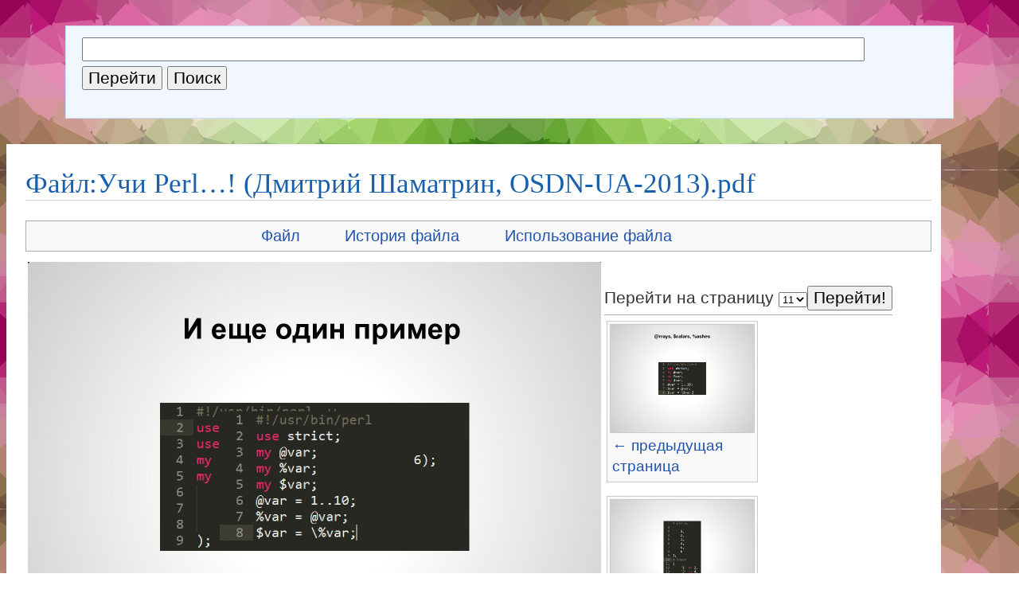

--- FILE ---
content_type: text/html; charset=UTF-8
request_url: https://0x1.tv/index.php?title=%D0%A4%D0%B0%D0%B9%D0%BB:%D0%A3%D1%87%D0%B8_Perl%E2%80%A6!_(%D0%94%D0%BC%D0%B8%D1%82%D1%80%D0%B8%D0%B9_%D0%A8%D0%B0%D0%BC%D0%B0%D1%82%D1%80%D0%B8%D0%BD,_OSDN-UA-2013).pdf&page=11
body_size: 20280
content:
<!DOCTYPE html>
<html lang="ru" dir="ltr" class="client-nojs">
<head>
<meta charset="UTF-8"/>
<title>Файл:Учи Perl…! (Дмитрий Шаматрин, OSDN-UA-2013).pdf — 0x1.tv</title>
<script>window.RLQ = window.RLQ || []; window.RLQ.push( function () {
mw.loader.state({"CustisScripts.common":"loading"});
} );</script>
<script>document.documentElement.className = document.documentElement.className.replace( /(^|\s)client-nojs(\s|$)/, "$1client-js$2" );</script>
<script>window.RLQ = window.RLQ || []; window.RLQ.push( function () {
mw.config.set({"wgCanonicalNamespace":"File","wgCanonicalSpecialPageName":!1,"wgNamespaceNumber":6,"wgPageName":"Файл:Учи_Perl…!_(Дмитрий_Шаматрин,_OSDN-UA-2013).pdf","wgTitle":"Учи Perl…! (Дмитрий Шаматрин, OSDN-UA-2013).pdf","wgCurRevisionId":1402,"wgRevisionId":1402,"wgArticleId":868,"wgIsArticle":!0,"wgIsRedirect":!1,"wgAction":"view","wgUserName":null,"wgUserGroups":["*"],"wgCategories":[],"wgBreakFrames":!1,"wgPageContentLanguage":"ru","wgPageContentModel":"wikitext","wgSeparatorTransformTable":[",\t."," \t,"],"wgDigitTransformTable":["",""],"wgDefaultDateFormat":"dmy","wgMonthNames":["","январь","февраль","март","апрель","май","июнь","июль","август","сентябрь","октябрь","ноябрь","декабрь"],"wgMonthNamesShort":["","янв","фев","мар","апр","май","июн","июл","авг","сен","окт","ноя","дек"],"wgRelevantPageName":
"Файл:Учи_Perl…!_(Дмитрий_Шаматрин,_OSDN-UA-2013).pdf","wgRelevantArticleId":868,"printable":!1,"wgIsProbablyEditable":!0,"wgRestrictionEdit":[],"wgRestrictionMove":[],"wgRestrictionUpload":[],"wgSVGEditEditor":"","wgCategoryTreePageCategoryOptions":"{\"mode\":0,\"hideprefix\":20,\"showcount\":true,\"namespaces\":false}","wgVisualEditor":{"pageLanguageCode":"ru","pageLanguageDir":"ltr","usePageImages":!1,"usePageDescriptions":!1},"wgWikiEditorEnabledModules":{"toolbar":!1,"dialogs":!1,"preview":!1,"publish":!1},"wgVisualEditorToolbarScrollOffset":0});mw.loader.implement("user.options",function($,jQuery){mw.user.options.set({"variant":"ru"});});mw.loader.implement("user.tokens",function($,jQuery){mw.user.tokens.set({"editToken":"+\\","patrolToken":"+\\","watchToken":"+\\"});});mw.loader.load(["mediawiki.page.startup","mediawiki.legacy.wikibits","ext.visualEditor.desktopArticleTarget.init"]);mw.loader.load("/load.php?debug=false\u0026lang=ru\u0026modules=CustisScripts.common\u0026only=scripts\u0026skin=talks");
} );</script>
<link rel="stylesheet" href="/load.php?debug=false&amp;lang=ru&amp;modules=CustisScripts.common%7Cext.TopCatlinks%7Cext.visualEditor.desktopArticleTarget.noscript%7Cmediawiki.action.view.filepage%7Cmediawiki.legacy.commonPrint%2Cshared%7Cmediawiki.sectionAnchor%7Cmediawiki.skinning.interface%7Cskins.talks.styles&amp;only=styles&amp;skin=talks"/>
<meta name="ResourceLoaderDynamicStyles" content=""/>
<style>a:lang(ar),a:lang(kk-arab),a:lang(mzn),a:lang(ps),a:lang(ur){text-decoration:none}</style>
<script async="" src="/load.php?debug=false&amp;lang=ru&amp;modules=startup&amp;only=scripts&amp;skin=talks"></script>
<meta name="generator" content="MediaWiki 1.26.4"/>
<link rel="alternate" type="application/x-wiki" title="Править" href="/index.php?title=%D0%A4%D0%B0%D0%B9%D0%BB:%D0%A3%D1%87%D0%B8_Perl%E2%80%A6!_(%D0%94%D0%BC%D0%B8%D1%82%D1%80%D0%B8%D0%B9_%D0%A8%D0%B0%D0%BC%D0%B0%D1%82%D1%80%D0%B8%D0%BD,_OSDN-UA-2013).pdf&amp;action=edit"/>
<link rel="edit" title="Править" href="/index.php?title=%D0%A4%D0%B0%D0%B9%D0%BB:%D0%A3%D1%87%D0%B8_Perl%E2%80%A6!_(%D0%94%D0%BC%D0%B8%D1%82%D1%80%D0%B8%D0%B9_%D0%A8%D0%B0%D0%BC%D0%B0%D1%82%D1%80%D0%B8%D0%BD,_OSDN-UA-2013).pdf&amp;action=edit"/>
<link rel="shortcut icon" href="/favicon.ico"/>
<link rel="search" type="application/opensearchdescription+xml" href="/opensearch_desc.php" title="0x1.tv (ru)"/>
<link rel="EditURI" type="application/rsd+xml" href="https://0x1.tv/api.php?action=rsd"/>
<link rel="alternate" type="application/atom+xml" title="0x1.tv — Atom-лента" href="/index.php?title=%D0%A1%D0%BB%D1%83%D0%B6%D0%B5%D0%B1%D0%BD%D0%B0%D1%8F:%D0%A1%D0%B2%D0%B5%D0%B6%D0%B8%D0%B5_%D0%BF%D1%80%D0%B0%D0%B2%D0%BA%D0%B8&amp;feed=atom"/>
	<meta property="og:type" content="article"/>

	<meta property="og:site_name" content="0x1.tv"/>

	<meta property="og:title" content="Учи Perl…! (Дмитрий Шаматрин, OSDN-UA-2013).pdf"/>

	<meta property="og:url" content="https://0x1.tv/%D0%A4%D0%B0%D0%B9%D0%BB:%D0%A3%D1%87%D0%B8_Perl%E2%80%A6!_(%D0%94%D0%BC%D0%B8%D1%82%D1%80%D0%B8%D0%B9_%D0%A8%D0%B0%D0%BC%D0%B0%D1%82%D1%80%D0%B8%D0%BD,_OSDN-UA-2013).pdf"/>

</head>
<body class="mediawiki ltr sitedir-ltr ns-6 ns-subject page-Файл_Учи_Perl…_Дмитрий_Шаматрин_OSDN-UA-2013_pdf skin-talks action-view">
  <div id="block-background">
<!--	<script src="https://cdnjs.cloudflare.com/ajax/libs/trianglify/0.4.0/trianglify.min.js"></script>
-->	<script>
        //var article_id = 868;
//        var cell_size = 16 + (2^article_id % 84);
//        var variance = (2^article_id % 128)*1.0 / 128;
//        var stroke_width = (2^article_id % 128)*12.0 / 128;
//
//
//		var colorbrewer_names = ['YlGn', 'YlGnBu', 'GnBu', 'BuGn', 'PuBuGn', 'PuBu',
//								 //'BuPu',
//								 'RdPu',
//								 'PuRd', 'OrRd', 'YlOrRd', 'YlOrBr', 'Purples', 'Blues', 'Greens',
//                                 'Oranges', 'Reds', 'Greys', 'PuOr', 'BrBG', 'PRGn', 'PiYG',
//								 'RdBu', 'RdGy', 'RdYlBu', 'Spectral', 'RdYlGn', 'Accent', 'Dark2',
//								 'Paired', 'Pastel1', 'Pastel2', 'Set1', 'Set2', 'Set3'];
//
//        var color_name = colorbrewer_names[2^article_id % colorbrewer_names.length];
//
//		var pattern = Trianglify({
//			cell_size: cell_size,
//			variance: variance,
//			x_colors: color_name,
//			y_colors: 'match_x',
//			palette: Trianglify.colorbrewer,
//			stroke_width: stroke_width,
//			width: 2*window.innerWidth,
//			height: window.innerHeight*12
//		});
//		var svg_pattern = new XMLSerializer().serializeToString(pattern.svg());
//		var base64_pattern = window.btoa(svg_pattern);
//		document.body.style.backgroundImage = 'url("data:image/svg+xml;base64,' + base64_pattern  + '")';
		document.body.style.backgroundImage = 'url("/trianglify?id=868")';
		document.body.style.backgroundSize = '100%';
	</script>
  <div>
  <div id="global-wrapper">
  <div id="block-side">
      <div id="block-catlinks">
			<div id='catlinks' class='catlinks catlinks-allhidden'></div>	      	        <!-- <span style='font-size:200%;padding-right:20px'><a href="/index.php">&#x2302;</a></span> -->	
			</div>
      <div id="block-search">
        <div id="p-search" class="portlet">
          <div class="pBody">
            <form name="searchform" action="/%D0%A1%D0%BB%D1%83%D0%B6%D0%B5%D0%B1%D0%BD%D0%B0%D1%8F:%D0%9F%D0%BE%D0%B8%D1%81%D0%BA" id="searchform">
              <input id="searchInput" name="search" type="text"
                accesskey="f" value="" />
              <input type='submit' name="go" class="searchButton" id="searchGoButton"
                value="Перейти"
                />&nbsp;<input type='submit' name="fulltext"
                class="searchButton"
                value="Поиск" />
            </form>
          </div>
        </div>
      </div>
  </div>
    <div id="column-content">
      	<div id="content">
	         <a name="top" id="contentTop"></a>
        	  <h1 class="firstHeading">Файл:Учи Perl…! (Дмитрий Шаматрин, OSDN-UA-2013).pdf</h1>
        	  <div id="bodyContent">
        	    <h3 id="siteSub">Материал из 0x1.tv</h3>
        	    <div id="contentSub"></div>
        	            	            	    <!-- start content -->
        	    <div id="catlinks-top"><div id='catlinks' class='catlinks catlinks-allhidden'></div></div><div id="mw-content-text"><ul id="filetoc"><li><a href="#file">Файл</a></li>
<li><a href="#filehistory">История файла</a></li>
<li><a href="#filelinks">Использование файла</a></li></ul><table class="multipageimage"><tr><td><div class="fullImageLink" id="file"><a href="/img_auth.php/8/82/%D0%A3%D1%87%D0%B8_Perl%E2%80%A6%21_%28%D0%94%D0%BC%D0%B8%D1%82%D1%80%D0%B8%D0%B9_%D0%A8%D0%B0%D0%BC%D0%B0%D1%82%D1%80%D0%B8%D0%BD%2C_OSDN-UA-2013%29.pdf#page=11"><img alt="Файл:Учи Perl…! (Дмитрий Шаматрин, OSDN-UA-2013).pdf" src="/img_auth.php/thumb/8/82/%D0%A3%D1%87%D0%B8_Perl%E2%80%A6%21_%28%D0%94%D0%BC%D0%B8%D1%82%D1%80%D0%B8%D0%B9_%D0%A8%D0%B0%D0%BC%D0%B0%D1%82%D1%80%D0%B8%D0%BD%2C_OSDN-UA-2013%29.pdf/page0011-720px-%D0%A3%D1%87%D0%B8_Perl%E2%80%A6%21_%28%D0%94%D0%BC%D0%B8%D1%82%D1%80%D0%B8%D0%B9_%D0%A8%D0%B0%D0%BC%D0%B0%D1%82%D1%80%D0%B8%D0%BD%2C_OSDN-UA-2013%29.pdf.jpg" width="720" height="540" /></a><div class="mw-filepage-resolutioninfo">Нет версии с бо́льшим разрешением.</div></div>
</td><td><div class="multipageimagenavbox"><form name="pageselector" action="/index.php"><input type="hidden" value="Файл:Учи_Perl…!_(Дмитрий_Шаматрин,_OSDN-UA-2013).pdf" name="title"/>Перейти на страницу <select id="pageselector" name="page"><option value="1">1</option>
<option value="2">2</option>
<option value="3">3</option>
<option value="4">4</option>
<option value="5">5</option>
<option value="6">6</option>
<option value="7">7</option>
<option value="8">8</option>
<option value="9">9</option>
<option value="10">10</option>
<option value="11" selected="">11</option>
<option value="12">12</option>
<option value="13">13</option>
<option value="14">14</option>
<option value="15">15</option>
<option value="16">16</option>
<option value="17">17</option>
<option value="18">18</option>
<option value="19">19</option>
<option value="20">20</option>
<option value="21">21</option>
<option value="22">22</option>
<option value="23">23</option>
<option value="24">24</option>
<option value="25">25</option>
<option value="26">26</option>
<option value="27">27</option>
<option value="28">28</option>
<option value="29">29</option>
<option value="30">30</option>
<option value="31">31</option>
<option value="32">32</option>
<option value="33">33</option>
<option value="34">34</option>
<option value="35">35</option>
<option value="36">36</option>
<option value="37">37</option>
<option value="38">38</option>
<option value="39">39</option>
<option value="40">40</option>
<option value="41">41</option></select><input type="submit" value="Перейти!"/></form><hr /><div class="thumb tnone"><div class="thumbinner" style="width:182px;"><a href="/index.php?title=%D0%A4%D0%B0%D0%B9%D0%BB:%D0%A3%D1%87%D0%B8_Perl%E2%80%A6!_(%D0%94%D0%BC%D0%B8%D1%82%D1%80%D0%B8%D0%B9_%D0%A8%D0%B0%D0%BC%D0%B0%D1%82%D1%80%D0%B8%D0%BD,_OSDN-UA-2013).pdf&amp;page=10" class="image"><img alt="← предыдущая страница" src="/img_auth.php/thumb/8/82/%D0%A3%D1%87%D0%B8_Perl%E2%80%A6%21_%28%D0%94%D0%BC%D0%B8%D1%82%D1%80%D0%B8%D0%B9_%D0%A8%D0%B0%D0%BC%D0%B0%D1%82%D1%80%D0%B8%D0%BD%2C_OSDN-UA-2013%29.pdf/page0010-180px-%D0%A3%D1%87%D0%B8_Perl%E2%80%A6%21_%28%D0%94%D0%BC%D0%B8%D1%82%D1%80%D0%B8%D0%B9_%D0%A8%D0%B0%D0%BC%D0%B0%D1%82%D1%80%D0%B8%D0%BD%2C_OSDN-UA-2013%29.pdf.jpg" width="180" height="135" class="thumbimage" /></a>  <div class="thumbcaption"><div class="magnify"><a href="/%D0%A4%D0%B0%D0%B9%D0%BB:%D0%A3%D1%87%D0%B8_Perl%E2%80%A6!_(%D0%94%D0%BC%D0%B8%D1%82%D1%80%D0%B8%D0%B9_%D0%A8%D0%B0%D0%BC%D0%B0%D1%82%D1%80%D0%B8%D0%BD,_OSDN-UA-2013).pdf?page=10" class="internal" title="Увеличить"></a></div><a href="/index.php?title=%D0%A4%D0%B0%D0%B9%D0%BB:%D0%A3%D1%87%D0%B8_Perl%E2%80%A6!_(%D0%94%D0%BC%D0%B8%D1%82%D1%80%D0%B8%D0%B9_%D0%A8%D0%B0%D0%BC%D0%B0%D1%82%D1%80%D0%B8%D0%BD,_OSDN-UA-2013).pdf&amp;page=10" title="Файл:Учи Perl…! (Дмитрий Шаматрин, OSDN-UA-2013).pdf">← предыдущая страница</a></div></div></div>
<div class="thumb tnone"><div class="thumbinner" style="width:182px;"><a href="/index.php?title=%D0%A4%D0%B0%D0%B9%D0%BB:%D0%A3%D1%87%D0%B8_Perl%E2%80%A6!_(%D0%94%D0%BC%D0%B8%D1%82%D1%80%D0%B8%D0%B9_%D0%A8%D0%B0%D0%BC%D0%B0%D1%82%D1%80%D0%B8%D0%BD,_OSDN-UA-2013).pdf&amp;page=12" class="image"><img alt="следующая страница →" src="/img_auth.php/thumb/8/82/%D0%A3%D1%87%D0%B8_Perl%E2%80%A6%21_%28%D0%94%D0%BC%D0%B8%D1%82%D1%80%D0%B8%D0%B9_%D0%A8%D0%B0%D0%BC%D0%B0%D1%82%D1%80%D0%B8%D0%BD%2C_OSDN-UA-2013%29.pdf/page0012-180px-%D0%A3%D1%87%D0%B8_Perl%E2%80%A6%21_%28%D0%94%D0%BC%D0%B8%D1%82%D1%80%D0%B8%D0%B9_%D0%A8%D0%B0%D0%BC%D0%B0%D1%82%D1%80%D0%B8%D0%BD%2C_OSDN-UA-2013%29.pdf.jpg" width="180" height="135" class="thumbimage" /></a>  <div class="thumbcaption"><div class="magnify"><a href="/%D0%A4%D0%B0%D0%B9%D0%BB:%D0%A3%D1%87%D0%B8_Perl%E2%80%A6!_(%D0%94%D0%BC%D0%B8%D1%82%D1%80%D0%B8%D0%B9_%D0%A8%D0%B0%D0%BC%D0%B0%D1%82%D1%80%D0%B8%D0%BD,_OSDN-UA-2013).pdf?page=12" class="internal" title="Увеличить"></a></div><a href="/index.php?title=%D0%A4%D0%B0%D0%B9%D0%BB:%D0%A3%D1%87%D0%B8_Perl%E2%80%A6!_(%D0%94%D0%BC%D0%B8%D1%82%D1%80%D0%B8%D0%B9_%D0%A8%D0%B0%D0%BC%D0%B0%D1%82%D1%80%D0%B8%D0%BD,_OSDN-UA-2013).pdf&amp;page=12" title="Файл:Учи Perl…! (Дмитрий Шаматрин, OSDN-UA-2013).pdf">следующая страница →</a></div></div></div><br style="clear: both" /></div></td></tr></table><div class="fullMedia"><a href="/img_auth.php/8/82/%D0%A3%D1%87%D0%B8_Perl%E2%80%A6%21_%28%D0%94%D0%BC%D0%B8%D1%82%D1%80%D0%B8%D0%B9_%D0%A8%D0%B0%D0%BC%D0%B0%D1%82%D1%80%D0%B8%D0%BD%2C_OSDN-UA-2013%29.pdf" class="internal" title="Учи Perl…! (Дмитрий Шаматрин, OSDN-UA-2013).pdf">Учи_Perl…!_(Дмитрий_Шаматрин,_OSDN-UA-2013).pdf</a> &#8206;<span class="fileInfo">(720 × 540 пикселей, размер файла: 1,15 МБ, MIME-тип: <span class="mime-type">application/pdf</span>, 41 страница)</span>
</div>
<div id="mw-imagepage-content" lang="ru" dir="ltr" class="mw-content-ltr"><div style="clear:both;height:1px"></div>
<!-- 
NewPP limit report
Cached time: 20260130013451
Cache expiry: 86400
Dynamic content: false
CPU time usage: 0.001 seconds
Real time usage: 0.001 seconds
Preprocessor visited node count: 0/1000000
Preprocessor generated node count: 2/1000000
Post‐expand include size: 0/2097152 bytes
Template argument size: 0/2097152 bytes
Highest expansion depth: 0/40
Expensive parser function count: 0/100
-->

<!-- 
Transclusion expansion time report (%,ms,calls,template)
100.00%    0.000      1 - -total
-->

<!-- Saved in parser cache with key talks:pcache:idhash:868-0!*!*!*!*!*!* and timestamp 20260130013451 and revision id 1402
 -->
</div><h2 id="filehistory">История файла</h2>
<div id="mw-imagepage-section-filehistory">
<p>Нажмите на дату/время, чтобы просмотреть, как тогда выглядел файл.
</p>
<table class="wikitable filehistory">
<tr><th></th><th></th><th>Дата/время</th><th>Миниатюра</th><th>Размеры</th><th>Участник</th><th>Примечание</th></tr>
<tr><td><a href="/index.php?title=%D0%A4%D0%B0%D0%B9%D0%BB:%D0%A3%D1%87%D0%B8_Perl%E2%80%A6!_(%D0%94%D0%BC%D0%B8%D1%82%D1%80%D0%B8%D0%B9_%D0%A8%D0%B0%D0%BC%D0%B0%D1%82%D1%80%D0%B8%D0%BD,_OSDN-UA-2013).pdf&amp;action=delete" title="Файл:Учи Perl…! (Дмитрий Шаматрин, OSDN-UA-2013).pdf">удалить все</a></td><td>текущий</td><td class='filehistory-selected' style='white-space: nowrap;'><a href="/img_auth.php/8/82/%D0%A3%D1%87%D0%B8_Perl%E2%80%A6%21_%28%D0%94%D0%BC%D0%B8%D1%82%D1%80%D0%B8%D0%B9_%D0%A8%D0%B0%D0%BC%D0%B0%D1%82%D1%80%D0%B8%D0%BD%2C_OSDN-UA-2013%29.pdf">18:22, 14 октября 2013</a></td><td><a href="/img_auth.php/8/82/%D0%A3%D1%87%D0%B8_Perl%E2%80%A6%21_%28%D0%94%D0%BC%D0%B8%D1%82%D1%80%D0%B8%D0%B9_%D0%A8%D0%B0%D0%BC%D0%B0%D1%82%D1%80%D0%B8%D0%BD%2C_OSDN-UA-2013%29.pdf#page=1"><img alt="Миниатюра для версии от 18:22, 14 октября 2013" src="/img_auth.php/thumb/8/82/%D0%A3%D1%87%D0%B8_Perl%E2%80%A6%21_%28%D0%94%D0%BC%D0%B8%D1%82%D1%80%D0%B8%D0%B9_%D0%A8%D0%B0%D0%BC%D0%B0%D1%82%D1%80%D0%B8%D0%BD%2C_OSDN-UA-2013%29.pdf/page0001-120px-%D0%A3%D1%87%D0%B8_Perl%E2%80%A6%21_%28%D0%94%D0%BC%D0%B8%D1%82%D1%80%D0%B8%D0%B9_%D0%A8%D0%B0%D0%BC%D0%B0%D1%82%D1%80%D0%B8%D0%BD%2C_OSDN-UA-2013%29.pdf.jpg" width="120" height="90" /></a></td><td>720 × 540, 41 страница <span style="white-space: nowrap;">(1,15 МБ)</span></td><td><a href="/%D0%A3%D1%87%D0%B0%D1%81%D1%82%D0%BD%D0%B8%D0%BA:StasFomin" title="Участник:StasFomin" class="mw-userlink">StasFomin</a><span style="white-space: nowrap;"> <span class="mw-usertoollinks">(<a href="/index.php?title=%D0%9E%D0%B1%D1%81%D1%83%D0%B6%D0%B4%D0%B5%D0%BD%D0%B8%D0%B5_%D1%83%D1%87%D0%B0%D1%81%D1%82%D0%BD%D0%B8%D0%BA%D0%B0:StasFomin&amp;action=edit&amp;redlink=1&amp;section=new" class="new" title="Обсуждение участника:StasFomin (страница не существует)">обсуждение</a> | <a href="/%D0%A1%D0%BB%D1%83%D0%B6%D0%B5%D0%B1%D0%BD%D0%B0%D1%8F:%D0%92%D0%BA%D0%BB%D0%B0%D0%B4/StasFomin" title="Служебная:Вклад/StasFomin">вклад</a>)</span></span></td><td dir="ltr"></td></tr>
</table>

</div>
<ul>
<li id="mw-imagepage-upload-disallowed">Вы не можете перезаписать этот файл.</li>
</ul>
<h2 id="filelinks">Использование файла</h2>
<div id='mw-imagepage-section-linkstoimage'>
<p>Следующие 3 страницы ссылаются на данный файл:
</p><ul class="mw-imagepage-linkstoimage">
<li class="mw-imagepage-linkstoimage-ns0"><a href="/%D0%A3%D1%87%D0%B8_Perl%E2%80%A6!_(%D0%94%D0%BC%D0%B8%D1%82%D1%80%D0%B8%D0%B9_%D0%A8%D0%B0%D0%BC%D0%B0%D1%82%D1%80%D0%B8%D0%BD,_OSDN-UA-2013)" title="Учи Perl…! (Дмитрий Шаматрин, OSDN-UA-2013)">Учи Perl…! (Дмитрий Шаматрин, OSDN-UA-2013)</a></li>
<li class="mw-imagepage-linkstoimage-ns2"><a href="/%D0%A3%D1%87%D0%B0%D1%81%D1%82%D0%BD%D0%B8%D0%BA:StasFomin/B" title="Участник:StasFomin/B">Участник:StasFomin/B</a></li>
<li class="mw-imagepage-linkstoimage-ns100"><a href="/Blog:ConferenceZen/%D0%A1%D0%B0%D0%BC%D1%8B%D0%B9_%D0%B2%D0%B0%D0%B6%D0%BD%D1%8B%D0%B9_%D1%81%D0%BB%D0%B0%D0%B9%D0%B4!" title="Blog:ConferenceZen/Самый важный слайд!">Blog:ConferenceZen/Самый важный слайд!</a></li>
</ul>
</div>
</div><div class="printfooter">
Источник — «<a dir="ltr" href="https://0x1.tv/index.php?title=Файл:Учи_Perl…!_(Дмитрий_Шаматрин,_OSDN-UA-2013).pdf&amp;oldid=1402">https://0x1.tv/index.php?title=Файл:Учи_Perl…!_(Дмитрий_Шаматрин,_OSDN-UA-2013).pdf&amp;oldid=1402</a>»</div>
        	    <div id='catlinks' class='catlinks catlinks-allhidden'></div>        	    <!-- end content -->
        	    <div class="visualClear"></div>
        	  </div>
      	</div>
      </div>
      <div class="visualClear"></div>


      </div>
    </div>

		<script>window.RLQ = window.RLQ || []; window.RLQ.push( function () {
mw.loader.state({"user":"ready","user.groups":"ready"});mw.loader.load(["mediawiki.page.image.pagination","mediawiki.action.view.postEdit","site","mediawiki.user","mediawiki.hidpi","mediawiki.page.ready","mediawiki.searchSuggest","ext.CategorySuggest","ext.wikilog","ext.visualEditor.targetLoader"]);
} );</script>
<script type='text/javascript' src='/extensions/CustisScripts/msgresize.js'></script>
<script>
  (function(i,s,o,g,r,a,m){i['GoogleAnalyticsObject']=r;i[r]=i[r]||function(){
  (i[r].q=i[r].q||[]).push(arguments)},i[r].l=1*new Date();a=s.createElement(o),
  m=s.getElementsByTagName(o)[0];a.async=1;a.src=g;m.parentNode.insertBefore(a,m)
  })(window,document,'script','//www.google-analytics.com/analytics.js','ga');

  ga('create', 'UA-1033775-9', 'auto');
  ga('set', 'anonymizeIp', true);
  ga('send', 'pageview');

</script>
<script>window.RLQ = window.RLQ || []; window.RLQ.push( function () {
mw.config.set({"wgBackendResponseTime":281});
} );</script></body></html>


--- FILE ---
content_type: text/javascript; charset=utf-8
request_url: https://0x1.tv/load.php?debug=false&lang=ru&modules=startup&only=scripts&skin=talks
body_size: 21687
content:
var mediaWikiLoadStart=(new Date()).getTime(),mwPerformance=(window.performance&&performance.mark)?performance:{mark:function(){}};mwPerformance.mark('mwLoadStart');function isCompatible(ua){if(ua===undefined){ua=navigator.userAgent;}return!((ua.indexOf('MSIE')!==-1&&parseFloat(ua.split('MSIE')[1])<8)||(ua.indexOf('Firefox/')!==-1&&parseFloat(ua.split('Firefox/')[1])<3)||(ua.indexOf('Opera/')!==-1&&(ua.indexOf('Version/')===-1?parseFloat(ua.split('Opera/')[1])<10:parseFloat(ua.split('Version/')[1])<12))||(ua.indexOf('Opera ')!==-1&&parseFloat(ua.split(' Opera ')[1])<10)||ua.match(/BlackBerry[^\/]*\/[1-5]\./)||ua.match(/webOS\/1\.[0-4]/)||ua.match(/PlayStation/i)||ua.match(/SymbianOS|Series60/)||ua.match(/NetFront/)||ua.match(/Opera Mini/)||ua.match(/S40OviBrowser/)||ua.match(/MeeGo/)||(ua.match(/Glass/)&&ua.match(/Android/)));}(function(){if(!isCompatible()){document.documentElement.className=document.documentElement.className.replace(/(^|\s)client-js(\s|$)/,'$1client-nojs$2');return;}
function startUp(){mw.config=new mw.Map(true);mw.loader.addSource({"local":"/load.php"});mw.loader.register([["site","+XEULhGu"],["noscript","6sGPfMme",[],"noscript"],["filepage","0vZKFV8h"],["user.groups","3/ysYN8J",[],"user"],["user","cseLqckA",[],"user"],["user.cssprefs","64Nx0RWw",[],"private"],["user.defaults","SRU/4qNg"],["user.options","qfrTq4+7",[6],"private"],["user.tokens","QjXB6KAF",[],"private"],["mediawiki.language.data","tlWmnmDD",[169]],["mediawiki.skinning.elements","m5R16tfj"],["mediawiki.skinning.content","nYBprn2b"],["mediawiki.skinning.interface","XV72kN6G"],["mediawiki.skinning.content.parsoid","oM+XvhX4"],["mediawiki.skinning.content.externallinks","Z90dvlKy"],["jquery.accessKeyLabel","DSYdldqs",[25,130]],["jquery.appear","M0nTYeYo"],["jquery.arrowSteps","/b5rHdlW"],["jquery.async","vMQEpmY8"],["jquery.autoEllipsis","fzQcbkkV",[37]],["jquery.badge","RTdfytrt",[166]],["jquery.byteLength","+DO+HzA1"],["jquery.byteLimit","5pbu0nnt",[21]],["jquery.checkboxShiftClick",
"bu0oW38R"],["jquery.chosen","0Jn6QL/d"],["jquery.client","4dvD8dnv"],["jquery.color","oS5I4jcF",[27]],["jquery.colorUtil","jdqVUHkz"],["jquery.confirmable","/6ZiXBPx",[170]],["jquery.cookie","eRGdq2qu"],["jquery.expandableField","+WOO6lVh"],["jquery.farbtastic","cJ27FBbW",[27]],["jquery.footHovzer","VK48tvg5"],["jquery.form","zSjaDvAU"],["jquery.fullscreen","zjUm7hL8"],["jquery.getAttrs","zk8MTHLy"],["jquery.hidpi","Q9hTsVOu"],["jquery.highlightText","xYZT2CDn",[228,130]],["jquery.hoverIntent","F4YEI608"],["jquery.i18n","4TcGQdKX",[168]],["jquery.localize","EPkre8Kw"],["jquery.makeCollapsible","CGJC1mlS"],["jquery.mockjax","2o6aARHr"],["jquery.mw-jump","X2ZCrijV"],["jquery.mwExtension","XRnE8V1+"],["jquery.placeholder","PQPIwntG"],["jquery.qunit","+4fGCHNP"],["jquery.qunit.completenessTest","+VgfrP3H",[46]],["jquery.spinner","9RYSCTim"],["jquery.jStorage","ew7faL4s",[93]],["jquery.suggestions","oEhI73cm",[37]],["jquery.tabIndex","51lAn1uz"],["jquery.tablesorter","Fm441GPL",[228,130,
171]],["jquery.textSelection","gdHwOnd1",[25]],["jquery.throttle-debounce","HpXDQuek"],["jquery.validate","gT3y4D27"],["jquery.xmldom","JkIAvSqr"],["jquery.tipsy","E+QQZKsX"],["jquery.ui.core","P0VRT1Cy",[59],"jquery.ui"],["jquery.ui.core.styles","p93cSZ6C",[],"jquery.ui"],["jquery.ui.accordion","5U7Ao+TK",[58,78],"jquery.ui"],["jquery.ui.autocomplete","hq6jgNV3",[67],"jquery.ui"],["jquery.ui.button","Tul3n3qt",[58,78],"jquery.ui"],["jquery.ui.datepicker","AHFGNiZY",[58],"jquery.ui"],["jquery.ui.dialog","rEnf+vfH",[62,65,69,71],"jquery.ui"],["jquery.ui.draggable","PjLgpJdg",[58,68],"jquery.ui"],["jquery.ui.droppable","ZItTdJ31",[65],"jquery.ui"],["jquery.ui.menu","/NBL6ej/",[58,69,78],"jquery.ui"],["jquery.ui.mouse","M/Ry7c/R",[78],"jquery.ui"],["jquery.ui.position","dzWmaiQO",[],"jquery.ui"],["jquery.ui.progressbar","xLxBihIz",[58,78],"jquery.ui"],["jquery.ui.resizable","E1aTlWSG",[58,68],"jquery.ui"],["jquery.ui.selectable","pDksxsgZ",[58,68],"jquery.ui"],["jquery.ui.slider",
"3QCMQozf",[58,68],"jquery.ui"],["jquery.ui.sortable","WyrzoFdy",[58,68],"jquery.ui"],["jquery.ui.spinner","Ey79xRJB",[62],"jquery.ui"],["jquery.ui.tabs","D84oEyBP",[58,78],"jquery.ui"],["jquery.ui.tooltip","SJGJpo88",[58,69,78],"jquery.ui"],["jquery.ui.widget","F/bsiA4k",[],"jquery.ui"],["jquery.effects.core","+uQTz2/A",[],"jquery.ui"],["jquery.effects.blind","1v10e60E",[79],"jquery.ui"],["jquery.effects.bounce","Nf//9ftk",[79],"jquery.ui"],["jquery.effects.clip","LXuEdEHD",[79],"jquery.ui"],["jquery.effects.drop","NAodRL6A",[79],"jquery.ui"],["jquery.effects.explode","kSpuMisL",[79],"jquery.ui"],["jquery.effects.fade","WzS3z65x",[79],"jquery.ui"],["jquery.effects.fold","lwrO2qpE",[79],"jquery.ui"],["jquery.effects.highlight","zMg3V1Qp",[79],"jquery.ui"],["jquery.effects.pulsate","6o50ZVAf",[79],"jquery.ui"],["jquery.effects.scale","qh/oPkxR",[79],"jquery.ui"],["jquery.effects.shake","z3XuJNkq",[79],"jquery.ui"],["jquery.effects.slide","iH0W6Voz",[79],"jquery.ui"],[
"jquery.effects.transfer","bYxAiurK",[79],"jquery.ui"],["json","64M1njut",[],null,null,"return!!(window.JSON\u0026\u0026JSON.stringify\u0026\u0026JSON.parse);"],["moment","kmR8lUbc"],["mediawiki.apihelp","b4CEaaIw",[120]],["mediawiki.template","murMUyVn"],["mediawiki.template.mustache","Qy7ioTeL",[96]],["mediawiki.template.regexp","s9VH/vBl",[96]],["mediawiki.apipretty","OyAfhQ1F"],["mediawiki.api","mciOiQrl",[146,8]],["mediawiki.api.category","+KUdEJaD",[135,100]],["mediawiki.api.edit","oktHV1CO",[135,100]],["mediawiki.api.login","Ux2EX0fs",[100]],["mediawiki.api.options","dhXmrdFM",[100]],["mediawiki.api.parse","pL+b1+VO",[100]],["mediawiki.api.upload","soLm4wHo",[228,93,102]],["mediawiki.api.watch","tXZD7W1D",[100]],["mediawiki.content.json","nxduRghJ"],["mediawiki.confirmCloseWindow","w8wWywId"],["mediawiki.debug","nKpmnGPM",[32,57]],["mediawiki.debug.init","80eI1u/u",[110]],["mediawiki.feedback","xonWu5Fi",[135,126,230]],["mediawiki.feedlink","Z6PXp5kX"],["mediawiki.filewarning",
"XtAFhHVE",[230]],["mediawiki.ForeignApi","w10hCfKD",[116]],["mediawiki.ForeignApi.core","3x6wBoBw",[100,229]],["mediawiki.pageselector","2x6WQYoY"],["mediawiki.helplink","vt8uYXJ8"],["mediawiki.hidpi","HHef3UuD",[36],null,null,"return'srcset'in new Image();"],["mediawiki.hlist","Y6t63y9d",[25]],["mediawiki.htmlform","0jzec5Fa",[22,130]],["mediawiki.htmlform.styles","mE4tw/2O"],["mediawiki.htmlform.ooui.styles","zLRtH+l/"],["mediawiki.icon","+kPjS2EV"],["mediawiki.inspect","NI40O8Ir",[21,93,130]],["mediawiki.messagePoster","OAjZlTkP",[100,229]],["mediawiki.messagePoster.wikitext","pFc0w/+l",[102,126]],["mediawiki.notification","+AOypJI9",[178]],["mediawiki.notify","tjBc6IW+"],["mediawiki.RegExp","+U4DpQVz"],["mediawiki.pager.tablePager","9OgPibX6"],["mediawiki.searchSuggest","BPruzDCp",[35,45,50,100]],["mediawiki.sectionAnchor","pNVxtJd0"],["mediawiki.storage","hkkXlDX3"],["mediawiki.Title","0oGg2QAt",[21,146]],["mediawiki.Upload","FKxh4al9",[106]],["mediawiki.ForeignUpload","IXU5uI6C"
,[115,136]],["mediawiki.ForeignStructuredUpload","B9Uf30oH",[137]],["mediawiki.Upload.Dialog","QpOF6Edf",[140]],["mediawiki.Upload.BookletLayout","6aOpXjeH",[136,170,230]],["mediawiki.ForeignStructuredUpload.BookletLayout","DQZUGTMC",[138,140,225,224]],["mediawiki.toc","XixqXMnH",[147]],["mediawiki.Uri","R1xzBt/V",[146,98]],["mediawiki.user","ASWvVM9Y",[100,147,7]],["mediawiki.userSuggest","jcrH0xrI",[50,100]],["mediawiki.util","zzYCRypJ",[15,129]],["mediawiki.cookie","KgwVMSBw",[29]],["mediawiki.toolbar","zUO83JSs"],["mediawiki.experiments","Yy4Bqs28"],["mediawiki.action.edit","0JPmLZ/k",[22,53,151]],["mediawiki.action.edit.styles","y5XzVFpl"],["mediawiki.action.edit.collapsibleFooter","GgraARIq",[41,147,124]],["mediawiki.action.edit.preview","HWN5tdWT",[33,48,53,156,100,170]],["mediawiki.action.edit.stash","ILqyeRXN",[35,100]],["mediawiki.action.history","GxrsyzP6"],["mediawiki.action.history.diff","3KdNRZnC"],["mediawiki.action.view.dblClickEdit","hsGvn/PM",[178,7]],[
"mediawiki.action.view.metadata","Shwf5TIY"],["mediawiki.action.view.categoryPage.styles","ts0tKPxp"],["mediawiki.action.view.postEdit","HnB6yipE",[147,170,96]],["mediawiki.action.view.redirect","Z/lkm7E5",[25]],["mediawiki.action.view.redirectPage","kSR3/lfx"],["mediawiki.action.view.rightClickEdit","5CcAyD3H"],["mediawiki.action.edit.editWarning","x8EJr4FE",[53,109,170]],["mediawiki.action.view.filepage","JYzL0bGv"],["mediawiki.language","UA3I6aBU",[167,9]],["mediawiki.cldr","RpHHlesv",[168]],["mediawiki.libs.pluralruleparser","t2osijoj"],["mediawiki.language.init","EDzkPfzq"],["mediawiki.jqueryMsg","EjtXgyaf",[228,166,146,7]],["mediawiki.language.months","3m6ARTXs",[166]],["mediawiki.language.names","X6acD1nB",[169]],["mediawiki.language.specialCharacters","8C7iTMhS",[166]],["mediawiki.libs.jpegmeta","V037UHcW"],["mediawiki.page.gallery","PwEgkjdT",[54,176]],["mediawiki.page.gallery.styles","3GfJLt+A"],["mediawiki.page.ready","hkrHVG45",[15,23,41,43,45]],["mediawiki.page.startup",
"e56VYwYy",[146]],["mediawiki.page.patrol.ajax","U3fjvEXl",[48,135,100,178]],["mediawiki.page.watch.ajax","kxoLdfmO",[107,178]],["mediawiki.page.image.pagination","liGjzgBY",[48,143]],["mediawiki.special","/JKHHBkd"],["mediawiki.special.block","gU/sSdlm",[146]],["mediawiki.special.changeemail","Scj0DZxU",[146]],["mediawiki.special.changeslist","aDlDVoMK"],["mediawiki.special.changeslist.legend","DvlOuJeK"],["mediawiki.special.changeslist.legend.js","3fAixIj7",[41,147]],["mediawiki.special.changeslist.enhanced","HF8wFVLa"],["mediawiki.special.edittags","Vwb9lX/K",[24]],["mediawiki.special.edittags.styles","iR4Uer5Z"],["mediawiki.special.import","uTnAX3uz"],["mediawiki.special.movePage","Buj/6+Ty",[222]],["mediawiki.special.movePage.styles","YN95QLlp"],["mediawiki.special.pageLanguage","Cg7gC/M+"],["mediawiki.special.pagesWithProp","LdqqeAw9"],["mediawiki.special.preferences","hQ1FNieJ",[109,166,128]],["mediawiki.special.recentchanges","J0/8HlBT",[182]],["mediawiki.special.search",
"bSidJWm/"],["mediawiki.special.undelete","T5T/buST"],["mediawiki.special.upload","0jVCxs0N",[48,135,100,109,170,174,96]],["mediawiki.special.userlogin.common.styles","sSmjD+1y"],["mediawiki.special.userlogin.signup.styles","ONlz8qe0"],["mediawiki.special.userlogin.login.styles","TC5l+n4h"],["mediawiki.special.userlogin.signup.js","jGXRA/DD",[54,100,170]],["mediawiki.special.unwatchedPages","33Cx+X+8",[135,107]],["mediawiki.special.javaScriptTest","elte9lhq",[143]],["mediawiki.special.version","CTGHs1LK"],["mediawiki.legacy.config","cdxn25Bi"],["mediawiki.legacy.commonPrint","SW/BlUvk"],["mediawiki.legacy.protect","QLhBHlzs",[22]],["mediawiki.legacy.shared","MoLoBSUY"],["mediawiki.legacy.oldshared","hKxP37N5"],["mediawiki.legacy.wikibits","MNHzhe4f",[146]],["mediawiki.ui","3o46dQ44"],["mediawiki.ui.checkbox","MNGAbUOo"],["mediawiki.ui.radio","9OGmfhZr"],["mediawiki.ui.anchor","nzPC1YU4"],["mediawiki.ui.button","nfBQUzMa"],["mediawiki.ui.input","0w5LD7OU"],["mediawiki.ui.icon",
"iaNdj577"],["mediawiki.ui.text","a8BtibKy"],["mediawiki.widgets","+PjRsUWj",[19,22,225,223]],["mediawiki.widgets.styles","CK+SUS/2"],["mediawiki.widgets.DateInputWidget","tlmguOtB",[94,230]],["mediawiki.widgets.CategorySelector","/naufELx",[115,135,230]],["mediawiki.widgets.UserInputWidget","rt37H14u",[230]],["es5-shim","b5eCXlQL",[],null,null,"return(function(){'use strict';return!this\u0026\u0026!!Function.prototype.bind;}());"],["dom-level2-shim","+MIVR559",[],null,null,"return!!window.Node;"],["oojs","G8VCFgkI",[227,93]],["oojs-ui","Qird3Ngv",[229,231,232,233,234]],["oojs-ui.styles","u+x2Q+PR"],["oojs-ui.styles.icons","6/UxlzdF"],["oojs-ui.styles.indicators","BIBTG1c+"],["oojs-ui.styles.textures","6rcyAVDx"],["oojs-ui.styles.icons-accessibility","diPqhwVn"],["oojs-ui.styles.icons-alerts","ne53LbpQ"],["oojs-ui.styles.icons-content","t2iuSPyP"],["oojs-ui.styles.icons-editing-advanced","iL/CQUNl"],["oojs-ui.styles.icons-editing-core","63eFtmk2"],["oojs-ui.styles.icons-editing-list",
"3/7Yhk2x"],["oojs-ui.styles.icons-editing-styling","KiFTVh9l"],["oojs-ui.styles.icons-interactions","48JsRVHC"],["oojs-ui.styles.icons-layout","QcaBB5Rk"],["oojs-ui.styles.icons-location","1BhW5mf+"],["oojs-ui.styles.icons-media","I8ZSUyEn"],["oojs-ui.styles.icons-moderation","R7jmECY+"],["oojs-ui.styles.icons-movement","ZFvpWriE"],["oojs-ui.styles.icons-user","0sFXCthi"],["oojs-ui.styles.icons-wikimedia","NAYmtcVS"],["ext.categoryTree","m0baEk3R",[100]],["ext.categoryTree.css","G4ins+st"],["ext.cite.styles","vXA2ysg2"],["ext.cite.a11y","W8bElfvj"],["ext.cite.style","+hd6VVnt"],["Base64.js","ZdEq003L"],["easy-deflate.core","KFI9mvIX",[255]],["easy-deflate.deflate","eEynSfH2",[256]],["unicodejs","D17xdqF+"],["unicodejs.wordbreak","h0CEdVrt",[258]],["papaparse","9SGcvLjo"],["rangefix","mUhYe1qV"],["ext.visualEditor.desktopArticleTarget.init","hcukJp1H",[267,135,143,178,7]],["ext.visualEditor.desktopArticleTarget.noscript","7bcG+94d"],["ext.visualEditor.targetLoader","ayE8+uDB",[267,100]
],["ext.visualEditor.desktopArticleTarget","OqTZHqk5",[273,269,170]],["ext.visualEditor.ve","zFd5Pwib"],["ext.visualEditor.track","Nqo6/VK4",[266]],["ext.visualEditor.base","g4Eu+L0S",[266,230,258]],["ext.visualEditor.mediawiki","HcVPsK6j",[268,264,335,135,143,104,166,144,94]],["ext.visualEditor.standalone","KIfZE6+w",[268,39,335]],["ext.visualEditor.data","MNn4H3jC",[269]],["ext.visualEditor.core","5sfoylU3",[268,25,260,261]],["ext.visualEditor.core.desktop","6ACoyeaJ",[272]],["ext.visualEditor.mwcore","G2aeDiiu",[272,156,170,173,13,144,222]],["ext.visualEditor.mwformatting","kCDtHpnk",[274]],["ext.visualEditor.mwimage.core","yniw7O+K",[274]],["ext.visualEditor.mwimage","ysnJWHF/",[276]],["ext.visualEditor.mwlink","q6iubfvP",[274]],["ext.visualEditor.mwmeta","4HPnHudA",[278,335]],["ext.visualEditor.mwreference.core","H4OmqswQ",[274]],["ext.visualEditor.mwtransclusion.core","02Sh9dmr",[274]],["ext.visualEditor.mwtransclusion","cZBt9Jxl",[281]],["ext.visualEditor.language","JHeYv0il",[
272,172]],["ext.visualEditor.mwalienextension","Uj5oR3Dy",[274]],["ext.visualEditor.mwgallery","3jo50J0b",[274,176]],["ext.visualEditor.experimental","h0CEdVrt",[283]],["ext.visualEditor.icons","8yb3q4rz",[238,239,240,241,233,234]],["ext.wikibookmarks","PgpAav0n",[166]],["jquery.wikiEditor","uljh5XbU",[53,166],"ext.wikiEditor"],["jquery.wikiEditor.dialogs","HCcRXkhO",[51,64,294],"ext.wikiEditor"],["jquery.wikiEditor.dialogs.config","elT7Z+Yr",[50,290,135,100,170,96],"ext.wikiEditor"],["jquery.wikiEditor.preview","8S11Jg25",[289,100],"ext.wikiEditor"],["jquery.wikiEditor.publish","Auu7aHK5",[290],"ext.wikiEditor"],["jquery.wikiEditor.toolbar","eX4qrvZf",[18,29,289,296],"ext.wikiEditor"],["jquery.wikiEditor.toolbar.config","qvHShC9l",[294,173],"ext.wikiEditor"],["jquery.wikiEditor.toolbar.i18n","/nupPzch",[],"ext.wikiEditor"],["ext.wikiEditor","i56LNQmW",[317,289,144],"ext.wikiEditor"],["ext.wikiEditor.dialogs","AmOFheFT",[301,291],"ext.wikiEditor"],["ext.wikiEditor.preview","pWBYy/xE",[
297,292],"ext.wikiEditor"],["ext.wikiEditor.publish","dqJxoDch",[297,293],"ext.wikiEditor"],["ext.wikiEditor.toolbar","LlDkn9RA",[297,295],"ext.wikiEditor"],["ext.wikiEditor.toolbar.styles","5XmSbm3B",[],"ext.wikiEditor"],["skins.monobook.styles","pEl//+Qz"],["skins.cleanmonobook","dVzORxFG"],["skins.talks.styles","XFczjVGB"],["ext.BatchEditor","I9tkatNn"],["ext.CategorySuggest","3f8yErWQ"],["ext.CategoryTemplate","cFW3t9MP"],["CharInsertList","TIRjt6z8"],["CustisScripts.wikify","LAhfk9pk"],["CustisScripts.editpage","KDQdu9MZ",[310]],["CustisScripts.wikEd","kC6XCe7U"],["CustisScripts.common","Luwi+8ml"],["CustisScripts.weButtons","GP8GGfmw",[310,301]],["ext.Drafts","6i4WLPXE",[170,213]],["ext.interwiki.specialpage","Mul0Ky4O",[41]],["LinkAutocomplete","bE74XZSy"],["ext.MsUpload","ep34unC5",[70,148]],["ext.MsUpload.wikiEditor","7SFT2FUr",[318,301]],["LikeCatlinks","/atwYKb9"],["PopupWhatlinkshere","LlC3wgHZ"],["ext.svgedit.editor","8inbTjON",[71],"ext.svgedit"],["ext.svgedit.editButton"
,"HAof6uIC",[322],"ext.svgedit"],["ext.svgedit.inline","NNIf08sb",[322],"ext.svgedit"],["ext.svgedit.toolbar","GHXEeHR2",[322,301],"ext.svgedit"],["ext.SWFUpload","aKOetxb1"],["ext.Shortcuts","hYO9JKyQ"],["SimpleForms","xWZVwPdv"],["ext.SphinxSearchEngine","SLAr6miq"],["ext.TPL.popup","nE3wbiOb"],["ext.TPL.special","M6RjJLA4"],["ext.TopCatlinks","a241GVK0"],["ext.wikEdDiff","HszRknLe"],["ext.wikilog","rd4OGCKK"],["jquery.uls.data","Av5PUhF+"],["ext.visualEditor.mwreference","QlcMEkfD",[254,269,280,282]]]);;mw.config.set({"wgLoadScript":"/load.php","debug":!1,"skin":"talks","stylepath":"/skins","wgUrlProtocols":"bitcoin\\:|ftp\\:\\/\\/|ftps\\:\\/\\/|geo\\:|git\\:\\/\\/|gopher\\:\\/\\/|http\\:\\/\\/|https\\:\\/\\/|irc\\:\\/\\/|ircs\\:\\/\\/|magnet\\:|mailto\\:|mms\\:\\/\\/|news\\:|nntp\\:\\/\\/|redis\\:\\/\\/|sftp\\:\\/\\/|sip\\:|sips\\:|sms\\:|ssh\\:\\/\\/|svn\\:\\/\\/|tel\\:|telnet\\:\\/\\/|urn\\:|worldwind\\:\\/\\/|xmpp\\:|\\/\\/","wgArticlePath":"/$1","wgScriptPath":"",
"wgScriptExtension":".php","wgScript":"/index.php","wgSearchType":"SphinxSearchEngine","wgVariantArticlePath":!1,"wgActionPaths":{},"wgServer":"https://0x1.tv","wgServerName":"0x1.tv","wgUserLanguage":"ru","wgContentLanguage":"ru","wgTranslateNumerals":!0,"wgVersion":"1.26.4","wgEnableAPI":!0,"wgEnableWriteAPI":!0,"wgMainPageTitle":"Медиатека","wgFormattedNamespaces":{"-2":"Медиа","-1":"Служебная","0":"","1":"Обсуждение","2":"Участник","3":"Обсуждение участника","4":"0x1.tv","5":"Обсуждение 0x1.tv","6":"Файл","7":"Обсуждение файла","8":"MediaWiki","9":"Обсуждение MediaWiki","10":"Шаблон","11":"Обсуждение шаблона","12":"Справка","13":"Обсуждение справки","14":"Категория","15":"Обсуждение категории","100":"Blog","101":"Blog talk","104":"Quiz","105":"Quiz talk"},"wgNamespaceIds":{"медиа":-2,
"служебная":-1,"":0,"обсуждение":1,"участник":2,"обсуждение_участника":3,"0x1.tv":4,"обсуждение_0x1.tv":5,"файл":6,"обсуждение_файла":7,"mediawiki":8,"обсуждение_mediawiki":9,"шаблон":10,"обсуждение_шаблона":11,"справка":12,"обсуждение_справки":13,"категория":14,"обсуждение_категории":15,"blog":100,"blog_talk":101,"quiz":104,"quiz_talk":105,"изображение":6,"обсуждение_изображения":7,"участница":2,"обсуждение_участницы":3,"image":6,"image_talk":7,"media":-2,"special":-1,"talk":1,"user":2,"user_talk":3,"project":4,"project_talk":5,"file":6,"file_talk":7,"mediawiki_talk":9,"template":10,"template_talk":11,"help":12,"help_talk":13,"category":14,"category_talk":15},"wgContentNamespaces":[0,100],"wgSiteName":"0x1.tv","wgDBname":"talks","wgExtraSignatureNamespaces":[],
"wgAvailableSkins":{"monobook":"MonoBook","cleanmonobook":"CleanMonobook","talks":"Talks","fallback":"Fallback","apioutput":"ApiOutput"},"wgExtensionAssetsPath":"/extensions","wgCookiePrefix":"talks","wgCookieDomain":"","wgCookiePath":"/","wgCookieExpiration":15552000,"wgResourceLoaderMaxQueryLength":2000,"wgCaseSensitiveNamespaces":[],"wgLegalTitleChars":" %!\"$&'()*,\\-./0-9:;=?@A-Z\\\\\\^_`a-z~+\\u0080-\\uFFFF","wgResourceLoaderStorageVersion":1,"wgResourceLoaderStorageEnabled":!1,"wgResourceLoaderLegacyModules":["mediawiki.legacy.wikibits"],"wgForeignUploadTargets":[],"wgEnableUploads":!0,"wgMaxTitleBytes":767,"wgDraftAutoSaveWait":120,"wgDraftAutoSaveTimeout":20,"wgDraftAutoSaveInputBased":!1,"wgVisualEditorConfig":{"disableForAnons":!1,"preferenceModules":{"visualeditor-enable-experimental":"ext.visualEditor.experimental"},"namespaces":[2,0,100],"pluginModules":[],"defaultUserOptions":{"defaultthumbsize":300},"blacklist":{"msie":[["<=",9]],"android":[["<",3]],"firefox"
:[["<=",14]],"safari":[["<=",6]],"opera":[["<",12]],"blackberry":null,"silk":null},"skins":["vector","apex","monobook","minerva","blueprint"],"tabPosition":"before","tabMessages":{"edit":null,"editsource":"visualeditor-ca-editsource","create":null,"createsource":"visualeditor-ca-createsource","editlocaldescriptionsource":"visualeditor-ca-editlocaldescriptionsource","createlocaldescriptionsource":"visualeditor-ca-createlocaldescriptionsource","editsection":null,"editsectionsource":"visualeditor-ca-editsource-section","editappendix":null,"editsourceappendix":null,"createappendix":null,"createsourceappendix":null,"editsectionappendix":null,"editsectionsourceappendix":null},"showBetaWelcome":!1,"enableTocWidget":!1,"svgMaxSize":5120,"namespacesWithSubpages":{"1":!0,"2":!0,"3":!0,"4":!0,"5":!0,"7":!0,"8":!0,"9":!0,"11":!0,"12":!0,"13":!0,"15":!0,"0":!0,"10":!0,"14":!0,"104":!0,"105":!0,"100":!0,"101":!0},"specialBooksources":
"Служебная:Источники_книг","restbaseUrl":!1},"wgWikiEditorMagicWords":{"redirect":"#перенаправление","img_right":"справа","img_left":"слева","img_none":"без","img_center":"центр","img_thumbnail":"мини","img_framed":"обрамить","img_frameless":"безрамки"}});window.RLQ=window.RLQ||[];while(RLQ.length){RLQ.shift()();}window.RLQ={push:function(fn){fn();}};}var script=document.createElement('script');script.src="/load.php?debug=false&lang=ru&modules=jquery%2Cmediawiki&only=scripts&skin=talks&version=qA1y01qE";script.onload=script.onreadystatechange=function(){if(!script.readyState||/loaded|complete/.test(script.readyState)){script.onload=script.onreadystatechange=null;script=null;startUp();}};document.getElementsByTagName('head')[0].appendChild(script);}());

--- FILE ---
content_type: image/svg+xml; charset=utf-8
request_url: https://0x1.tv/trianglify?id=868
body_size: 37540
content:
<svg xmlns="http://www.w3.org/2000/svg" xmlns:xlink="http://www.w3.org/1999/xlink" width="1536" height="512"> <defs>   <clipPath id="cut-block">     <rect x="0" y="0" width="768" height="256" />   </clipPath>   <g id="original" clip-path="url(#cut-block)"> <path d="M394,161L353,143L345,183Z" fill="rgb(233,240,214)" stroke="rgb(233,240,214)" stroke-width="9.5625"/><path d="M353,143L326,166L345,183Z" fill="rgb(232,236,211)" stroke="rgb(232,236,211)" stroke-width="9.5625"/><path d="M345,183L400,219L394,161Z" fill="rgb(208,230,179)" stroke="rgb(208,230,179)" stroke-width="9.5625"/><path d="M301,210L350,223L345,183Z" fill="rgb(192,210,154)" stroke="rgb(192,210,154)" stroke-width="9.5625"/><path d="M350,223L400,219L345,183Z" fill="rgb(188,212,154)" stroke="rgb(188,212,154)" stroke-width="9.5625"/><path d="M353,143L331,110L326,166Z" fill="rgb(245,240,236)" stroke="rgb(245,240,236)" stroke-width="9.5625"/><path d="M346,81L331,110L353,143Z" fill="rgb(251,234,243)" stroke="rgb(251,234,243)" stroke-width="9.5625"/><path d="M394,161L413,113L353,143Z" fill="rgb(243,247,238)" stroke="rgb(243,247,238)" stroke-width="9.5625"/><path d="M449,175L413,113L394,161Z" fill="rgb(237,246,221)" stroke="rgb(237,246,221)" stroke-width="9.5625"/><path d="M326,166L301,210L345,183Z" fill="rgb(212,223,178)" stroke="rgb(212,223,178)" stroke-width="9.5625"/><path d="M286,183L301,210L326,166Z" fill="rgb(213,219,177)" stroke="rgb(213,219,177)" stroke-width="9.5625"/><path d="M400,219L449,175L394,161Z" fill="rgb(207,232,176)" stroke="rgb(207,232,176)" stroke-width="9.5625"/><path d="M254,140L286,183L326,166Z" fill="rgb(233,226,208)" stroke="rgb(233,226,208)" stroke-width="9.5625"/><path d="M331,110L254,140L326,166Z" fill="rgb(246,234,235)" stroke="rgb(246,234,235)" stroke-width="9.5625"/><path d="M401,85L346,81L353,143Z" fill="rgb(251,234,242)" stroke="rgb(251,234,242)" stroke-width="9.5625"/><path d="M413,113L401,85L353,143Z" fill="rgb(249,241,244)" stroke="rgb(249,241,244)" stroke-width="9.5625"/><path d="M459,79L401,85L413,113Z" fill="rgb(244,227,229)" stroke="rgb(244,227,229)" stroke-width="9.5625"/><path d="M350,223L360,261L400,219Z" fill="rgb(162,191,139)" stroke="rgb(162,191,139)" stroke-width="9.5625"/><path d="M400,219L446,225L449,175Z" fill="rgb(183,216,144)" stroke="rgb(183,216,144)" stroke-width="9.5625"/><path d="M319,275L360,261L350,223Z" fill="rgb(148,169,131)" stroke="rgb(148,169,131)" stroke-width="9.5625"/><path d="M416,257L446,225L400,219Z" fill="rgb(157,192,130)" stroke="rgb(157,192,130)" stroke-width="9.5625"/><path d="M449,175L460,128L413,113Z" fill="rgb(238,246,225)" stroke="rgb(238,246,225)" stroke-width="9.5625"/><path d="M485,180L460,128L449,175Z" fill="rgb(223,242,195)" stroke="rgb(223,242,195)" stroke-width="9.5625"/><path d="M360,261L416,257L400,219Z" fill="rgb(151,181,133)" stroke="rgb(151,181,133)" stroke-width="9.5625"/><path d="M346,81L299,82L331,110Z" fill="rgb(250,217,235)" stroke="rgb(250,217,235)" stroke-width="9.5625"/><path d="M299,82L254,140L331,110Z" fill="rgb(251,224,239)" stroke="rgb(251,224,239)" stroke-width="9.5625"/><path d="M255,237L319,275L301,210Z" fill="rgb(160,172,132)" stroke="rgb(160,172,132)" stroke-width="9.5625"/><path d="M301,210L319,275L350,223Z" fill="rgb(164,183,136)" stroke="rgb(164,183,136)" stroke-width="9.5625"/><path d="M360,261L407,319L416,257Z" fill="rgb(142,172,129)" stroke="rgb(142,172,129)" stroke-width="9.5625"/><path d="M255,237L301,210L286,183Z" fill="rgb(187,196,147)" stroke="rgb(187,196,147)" stroke-width="9.5625"/><path d="M446,225L485,180L449,175Z" fill="rgb(192,225,153)" stroke="rgb(192,225,153)" stroke-width="9.5625"/><path d="M446,225L487,220L485,180Z" fill="rgb(173,212,130)" stroke="rgb(173,212,130)" stroke-width="9.5625"/><path d="M416,257L448,258L446,225Z" fill="rgb(145,180,122)" stroke="rgb(145,180,122)" stroke-width="9.5625"/><path d="M446,307L448,258L416,257Z" fill="rgb(137,171,119)" stroke="rgb(137,171,119)" stroke-width="9.5625"/><path d="M401,85L408,51L346,81Z" fill="rgb(244,209,228)" stroke="rgb(244,209,228)" stroke-width="9.5625"/><path d="M346,81L328,43L299,82Z" fill="rgb(245,196,222)" stroke="rgb(245,196,222)" stroke-width="9.5625"/><path d="M459,79L408,51L401,85Z" fill="rgb(240,208,218)" stroke="rgb(240,208,218)" stroke-width="9.5625"/><path d="M460,128L459,79L413,113Z" fill="rgb(243,237,229)" stroke="rgb(243,237,229)" stroke-width="9.5625"/><path d="M516,121L459,79L460,128Z" fill="rgb(237,235,216)" stroke="rgb(237,235,216)" stroke-width="9.5625"/><path d="M254,140L239,167L286,183Z" fill="rgb(231,218,203)" stroke="rgb(231,218,203)" stroke-width="9.5625"/><path d="M357,22L328,43L346,81Z" fill="rgb(238,175,205)" stroke="rgb(238,175,205)" stroke-width="9.5625"/><path d="M299,82L271,74L254,140Z" fill="rgb(250,212,233)" stroke="rgb(250,212,233)" stroke-width="9.5625"/><path d="M448,258L487,220L446,225Z" fill="rgb(152,191,120)" stroke="rgb(152,191,120)" stroke-width="9.5625"/><path d="M239,167L255,237L286,183Z" fill="rgb(201,201,159)" stroke="rgb(201,201,159)" stroke-width="9.5625"/><path d="M328,43L271,74L299,82Z" fill="rgb(244,189,218)" stroke="rgb(244,189,218)" stroke-width="9.5625"/><path d="M254,140L229,116L239,167Z" fill="rgb(242,217,224)" stroke="rgb(242,217,224)" stroke-width="9.5625"/><path d="M408,51L357,22L346,81Z" fill="rgb(238,182,209)" stroke="rgb(238,182,209)" stroke-width="9.5625"/><path d="M328,43L255,41L271,74Z" fill="rgb(238,168,204)" stroke="rgb(238,168,204)" stroke-width="9.5625"/><path d="M357,-14L357,22L413,-17Z" fill="rgb(200,135,160)" stroke="rgb(200,135,160)" stroke-width="9.5625"/><path d="M319,275L353,313L360,261Z" fill="rgb(145,166,130)" stroke="rgb(145,166,130)" stroke-width="9.5625"/><path d="M314,309L353,313L319,275Z" fill="rgb(146,164,129)" stroke="rgb(146,164,129)" stroke-width="9.5625"/><path d="M271,74L229,116L254,140Z" fill="rgb(248,212,232)" stroke="rgb(248,212,232)" stroke-width="9.5625"/><path d="M255,237L254,263L319,275Z" fill="rgb(145,154,124)" stroke="rgb(145,154,124)" stroke-width="9.5625"/><path d="M217,281L254,263L255,237Z" fill="rgb(144,145,120)" stroke="rgb(144,145,120)" stroke-width="9.5625"/><path d="M211,203L255,237L239,167Z" fill="rgb(192,191,148)" stroke="rgb(192,191,148)" stroke-width="9.5625"/><path d="M266,319L314,309L319,275Z" fill="rgb(147,160,127)" stroke="rgb(147,160,127)" stroke-width="9.5625"/><path d="M485,180L516,121L460,128Z" fill="rgb(226,242,203)" stroke="rgb(226,242,203)" stroke-width="9.5625"/><path d="M530,187L516,121L485,180Z" fill="rgb(208,235,171)" stroke="rgb(208,235,171)" stroke-width="9.5625"/><path d="M353,313L407,319L360,261Z" fill="rgb(144,170,131)" stroke="rgb(144,170,131)" stroke-width="9.5625"/><path d="M448,258L493,276L487,220Z" fill="rgb(133,173,108)" stroke="rgb(133,173,108)" stroke-width="9.5625"/><path d="M266,319L407,319L353,313Z" fill="rgb(145,166,130)" stroke="rgb(145,166,130)" stroke-width="9.5625"/><path d="M174,161L211,203L239,167Z" fill="rgb(216,197,174)" stroke="rgb(216,197,174)" stroke-width="9.5625"/><path d="M407,319L446,307L416,257Z" fill="rgb(139,171,122)" stroke="rgb(139,171,122)" stroke-width="9.5625"/><path d="M487,220L530,187L485,180Z" fill="rgb(178,218,130)" stroke="rgb(178,218,130)" stroke-width="9.5625"/><path d="M562,222L530,187L487,220Z" fill="rgb(155,204,103)" stroke="rgb(155,204,103)" stroke-width="9.5625"/><path d="M459,79L457,19L408,51Z" fill="rgb(231,182,195)" stroke="rgb(231,182,195)" stroke-width="9.5625"/><path d="M516,121L499,66L459,79Z" fill="rgb(231,220,204)" stroke="rgb(231,220,204)" stroke-width="9.5625"/><path d="M446,307L493,276L448,258Z" fill="rgb(134,170,113)" stroke="rgb(134,170,113)" stroke-width="9.5625"/><path d="M271,74L236,54L229,116Z" fill="rgb(243,190,222)" stroke="rgb(243,190,222)" stroke-width="9.5625"/><path d="M301,5L255,41L328,43Z" fill="rgb(230,140,183)" stroke="rgb(230,140,183)" stroke-width="9.5625"/><path d="M516,121L532,118L499,66Z" fill="rgb(227,228,197)" stroke="rgb(227,228,197)" stroke-width="9.5625"/><path d="M530,187L532,118L516,121Z" fill="rgb(215,237,185)" stroke="rgb(215,237,185)" stroke-width="9.5625"/><path d="M255,41L236,54L271,74Z" fill="rgb(236,164,203)" stroke="rgb(236,164,203)" stroke-width="9.5625"/><path d="M229,116L189,121L239,167Z" fill="rgb(242,210,224)" stroke="rgb(242,210,224)" stroke-width="9.5625"/><path d="M499,66L457,19L459,79Z" fill="rgb(228,187,190)" stroke="rgb(228,187,190)" stroke-width="9.5625"/><path d="M357,22L301,5L328,43Z" fill="rgb(227,140,179)" stroke="rgb(227,140,179)" stroke-width="9.5625"/><path d="M159,31L176,79L236,54Z" fill="rgb(229,139,187)" stroke="rgb(229,139,187)" stroke-width="9.5625"/><path d="M357,-14L301,5L357,22Z" fill="rgb(206,131,162)" stroke="rgb(206,131,162)" stroke-width="9.5625"/><path d="M236,54L207,87L229,116Z" fill="rgb(243,187,219)" stroke="rgb(243,187,219)" stroke-width="9.5625"/><path d="M413,-17L357,22L408,51Z" fill="rgb(220,146,176)" stroke="rgb(220,146,176)" stroke-width="9.5625"/><path d="M314,309L266,319L353,313Z" fill="rgb(147,162,128)" stroke="rgb(147,162,128)" stroke-width="9.5625"/><path d="M254,263L266,319L319,275Z" fill="rgb(146,155,125)" stroke="rgb(146,155,125)" stroke-width="9.5625"/><path d="M233,303L266,319L254,263Z" fill="rgb(144,148,122)" stroke="rgb(144,148,122)" stroke-width="9.5625"/><path d="M207,87L189,121L229,116Z" fill="rgb(245,197,223)" stroke="rgb(245,197,223)" stroke-width="9.5625"/><path d="M211,203L217,281L255,237Z" fill="rgb(156,156,124)" stroke="rgb(156,156,124)" stroke-width="9.5625"/><path d="M178,261L217,281L211,203Z" fill="rgb(148,139,114)" stroke="rgb(148,139,114)" stroke-width="9.5625"/><path d="M457,19L413,-17L408,51Z" fill="rgb(216,146,167)" stroke="rgb(216,146,167)" stroke-width="9.5625"/><path d="M499,66L490,21L457,19Z" fill="rgb(219,161,166)" stroke="rgb(219,161,166)" stroke-width="9.5625"/><path d="M457,19L464,-13L413,-17Z" fill="rgb(194,136,146)" stroke="rgb(194,136,146)" stroke-width="9.5625"/><path d="M545,36L490,21L499,66Z" fill="rgb(213,165,158)" stroke="rgb(213,165,158)" stroke-width="9.5625"/><path d="M217,281L233,303L254,263Z" fill="rgb(144,144,120)" stroke="rgb(144,144,120)" stroke-width="9.5625"/><path d="M189,121L174,161L239,167Z" fill="rgb(236,202,208)" stroke="rgb(236,202,208)" stroke-width="9.5625"/><path d="M493,276L540,266L487,220Z" fill="rgb(122,166,93)" stroke="rgb(122,166,93)" stroke-width="9.5625"/><path d="M446,307L499,311L493,276Z" fill="rgb(129,168,105)" stroke="rgb(129,168,105)" stroke-width="9.5625"/><path d="M407,319L499,311L446,307Z" fill="rgb(135,170,116)" stroke="rgb(135,170,116)" stroke-width="9.5625"/><path d="M528,305L540,266L493,276Z" fill="rgb(116,163,86)" stroke="rgb(116,163,86)" stroke-width="9.5625"/><path d="M530,187L582,158L532,118Z" fill="rgb(203,232,166)" stroke="rgb(203,232,166)" stroke-width="9.5625"/><path d="M540,266L562,222L487,220Z" fill="rgb(129,181,87)" stroke="rgb(129,181,87)" stroke-width="9.5625"/><path d="M490,21L464,-13L457,19Z" fill="rgb(200,141,147)" stroke="rgb(200,141,147)" stroke-width="9.5625"/><path d="M207,87L176,79L189,121Z" fill="rgb(242,182,214)" stroke="rgb(242,182,214)" stroke-width="9.5625"/><path d="M189,121L147,161L174,161Z" fill="rgb(233,190,200)" stroke="rgb(233,190,200)" stroke-width="9.5625"/><path d="M236,54L176,79L207,87Z" fill="rgb(238,169,208)" stroke="rgb(238,169,208)" stroke-width="9.5625"/><path d="M189,-1L236,54L255,41Z" fill="rgb(224,122,175)" stroke="rgb(224,122,175)" stroke-width="9.5625"/><path d="M217,281L168,308L233,303Z" fill="rgb(142,134,113)" stroke="rgb(142,134,113)" stroke-width="9.5625"/><path d="M160,222L178,261L211,203Z" fill="rgb(163,151,117)" stroke="rgb(163,151,117)" stroke-width="9.5625"/><path d="M357,-14L348,-44L301,5Z" fill="rgb(201,129,158)" stroke="rgb(201,129,158)" stroke-width="9.5625"/><path d="M301,5L255,-21L255,41Z" fill="rgb(207,119,160)" stroke="rgb(207,119,160)" stroke-width="9.5625"/><path d="M409,-55L348,-44L357,-14Z" fill="rgb(200,134,160)" stroke="rgb(200,134,160)" stroke-width="9.5625"/><path d="M409,-55L357,-14L413,-17Z" fill="rgb(199,136,158)" stroke="rgb(199,136,158)" stroke-width="9.5625"/><path d="M490,21L507,-22L464,-13Z" fill="rgb(185,134,131)" stroke="rgb(185,134,131)" stroke-width="9.5625"/><path d="M532,118L559,76L499,66Z" fill="rgb(220,214,184)" stroke="rgb(220,214,184)" stroke-width="9.5625"/><path d="M593,144L559,76L532,118Z" fill="rgb(211,224,178)" stroke="rgb(211,224,178)" stroke-width="9.5625"/><path d="M540,266L575,270L562,222Z" fill="rgb(106,159,70)" stroke="rgb(106,159,70)" stroke-width="9.5625"/><path d="M499,311L528,305L493,276Z" fill="rgb(120,164,92)" stroke="rgb(120,164,92)" stroke-width="9.5625"/><path d="M174,161L160,222L211,203Z" fill="rgb(195,175,143)" stroke="rgb(195,175,143)" stroke-width="9.5625"/><path d="M135,206L160,222L174,161Z" fill="rgb(191,165,135)" stroke="rgb(191,165,135)" stroke-width="9.5625"/><path d="M562,222L582,158L530,187Z" fill="rgb(166,213,112)" stroke="rgb(166,213,112)" stroke-width="9.5625"/><path d="M271,-51L255,-21L301,5Z" fill="rgb(198,116,153)" stroke="rgb(198,116,153)" stroke-width="9.5625"/><path d="M115,117L147,161L189,121Z" fill="rgb(236,183,205)" stroke="rgb(236,183,205)" stroke-width="9.5625"/><path d="M559,76L545,36L499,66Z" fill="rgb(212,185,164)" stroke="rgb(212,185,164)" stroke-width="9.5625"/><path d="M440,-54L409,-55L413,-17Z" fill="rgb(196,136,152)" stroke="rgb(196,136,152)" stroke-width="9.5625"/><path d="M440,-54L413,-17L464,-13Z" fill="rgb(195,137,148)" stroke="rgb(195,137,148)" stroke-width="9.5625"/><path d="M582,158L593,144L532,118Z" fill="rgb(201,228,168)" stroke="rgb(201,228,168)" stroke-width="9.5625"/><path d="M599,5L536,-2L545,36Z" fill="rgb(179,131,111)" stroke="rgb(179,131,111)" stroke-width="9.5625"/><path d="M652,172L593,144L582,158Z" fill="rgb(178,217,133)" stroke="rgb(178,217,133)" stroke-width="9.5625"/><path d="M528,305L575,270L540,266Z" fill="rgb(107,158,74)" stroke="rgb(107,158,74)" stroke-width="9.5625"/><path d="M562,222L608,224L582,158Z" fill="rgb(143,198,84)" stroke="rgb(143,198,84)" stroke-width="9.5625"/><path d="M510,-41L440,-54L464,-13Z" fill="rgb(190,135,138)" stroke="rgb(190,135,138)" stroke-width="9.5625"/><path d="M536,-2L507,-22L490,21Z" fill="rgb(179,132,121)" stroke="rgb(179,132,121)" stroke-width="9.5625"/><path d="M576,-67L301,-59L409,-55Z" fill="rgb(195,137,150)" stroke="rgb(195,137,150)" stroke-width="9.5625"/><path d="M409,-55L301,-59L348,-44Z" fill="rgb(201,132,159)" stroke="rgb(201,132,159)" stroke-width="9.5625"/><path d="M348,-44L301,-59L301,5Z" fill="rgb(201,126,157)" stroke="rgb(201,126,157)" stroke-width="9.5625"/><path d="M160,222L139,254L178,261Z" fill="rgb(146,127,104)" stroke="rgb(146,127,104)" stroke-width="9.5625"/><path d="M147,161L135,206L174,161Z" fill="rgb(211,176,160)" stroke="rgb(211,176,160)" stroke-width="9.5625"/><path d="M301,-59L271,-51L301,5Z" fill="rgb(200,120,155)" stroke="rgb(200,120,155)" stroke-width="9.5625"/><path d="M255,-21L220,-24L255,41Z" fill="rgb(195,107,149)" stroke="rgb(195,107,149)" stroke-width="9.5625"/><path d="M545,36L536,-2L490,21Z" fill="rgb(196,141,131)" stroke="rgb(196,141,131)" stroke-width="9.5625"/><path d="M592,47L545,36L559,76Z" fill="rgb(200,172,146)" stroke="rgb(200,172,146)" stroke-width="9.5625"/><path d="M221,-54L220,-24L255,-21Z" fill="rgb(194,104,147)" stroke="rgb(194,104,147)" stroke-width="9.5625"/><path d="M178,261L168,308L217,281Z" fill="rgb(140,127,108)" stroke="rgb(140,127,108)" stroke-width="9.5625"/><path d="M233,303L168,308L266,319Z" fill="rgb(143,140,117)" stroke="rgb(143,140,117)" stroke-width="9.5625"/><path d="M139,254L168,308L178,261Z" fill="rgb(138,118,102)" stroke="rgb(138,118,102)" stroke-width="9.5625"/><path d="M135,206L139,254L160,222Z" fill="rgb(160,138,107)" stroke="rgb(160,138,107)" stroke-width="9.5625"/><path d="M220,-24L189,-1L255,41Z" fill="rgb(198,102,150)" stroke="rgb(198,102,150)" stroke-width="9.5625"/><path d="M176,79L115,117L189,121Z" fill="rgb(240,176,209)" stroke="rgb(240,176,209)" stroke-width="9.5625"/><path d="M147,161L94,143L135,206Z" fill="rgb(214,166,160)" stroke="rgb(214,166,160)" stroke-width="9.5625"/><path d="M575,270L608,224L562,222Z" fill="rgb(109,167,63)" stroke="rgb(109,167,63)" stroke-width="9.5625"/><path d="M189,-1L159,31L236,54Z" fill="rgb(218,103,162)" stroke="rgb(218,103,162)" stroke-width="9.5625"/><path d="M534,-53L510,-41L507,-22Z" fill="rgb(177,131,118)" stroke="rgb(177,131,118)" stroke-width="9.5625"/><path d="M507,-22L510,-41L464,-13Z" fill="rgb(184,134,128)" stroke="rgb(184,134,128)" stroke-width="9.5625"/><path d="M593,144L606,84L559,76Z" fill="rgb(203,213,165)" stroke="rgb(203,213,165)" stroke-width="9.5625"/><path d="M536,-2L534,-53L507,-22Z" fill="rgb(175,130,114)" stroke="rgb(175,130,114)" stroke-width="9.5625"/><path d="M624,89L606,84L593,144Z" fill="rgb(195,210,157)" stroke="rgb(195,210,157)" stroke-width="9.5625"/><path d="M606,84L592,47L559,76Z" fill="rgb(198,185,150)" stroke="rgb(198,185,150)" stroke-width="9.5625"/><path d="M123,81L115,117L176,79Z" fill="rgb(235,157,197)" stroke="rgb(235,157,197)" stroke-width="9.5625"/><path d="M90,267L119,297L139,254Z" fill="rgb(133,101,89)" stroke="rgb(133,101,89)" stroke-width="9.5625"/><path d="M159,31L123,81L176,79Z" fill="rgb(227,134,184)" stroke="rgb(227,134,184)" stroke-width="9.5625"/><path d="M271,-51L221,-54L255,-21Z" fill="rgb(195,108,149)" stroke="rgb(195,108,149)" stroke-width="9.5625"/><path d="M220,-24L181,-57L189,-1Z" fill="rgb(189,89,138)" stroke="rgb(189,89,138)" stroke-width="9.5625"/><path d="M146,-25L140,25L159,31Z" fill="rgb(193,71,134)" stroke="rgb(193,71,134)" stroke-width="9.5625"/><path d="M301,-59L221,-54L271,-51Z" fill="rgb(197,113,151)" stroke="rgb(197,113,151)" stroke-width="9.5625"/><path d="M159,31L140,25L123,81Z" fill="rgb(218,105,164)" stroke="rgb(218,105,164)" stroke-width="9.5625"/><path d="M146,-25L159,31L189,-1Z" fill="rgb(185,75,131)" stroke="rgb(185,75,131)" stroke-width="9.5625"/><path d="M606,84L624,89L592,47Z" fill="rgb(191,185,145)" stroke="rgb(191,185,145)" stroke-width="9.5625"/><path d="M639,123L624,89L593,144Z" fill="rgb(190,213,155)" stroke="rgb(190,213,155)" stroke-width="9.5625"/><path d="M93,89L94,143L115,117Z" fill="rgb(232,155,190)" stroke="rgb(232,155,190)" stroke-width="9.5625"/><path d="M115,117L94,143L147,161Z" fill="rgb(230,169,189)" stroke="rgb(230,169,189)" stroke-width="9.5625"/><path d="M93,89L115,117L123,81Z" fill="rgb(232,147,189)" stroke="rgb(232,147,189)" stroke-width="9.5625"/><path d="M652,172L639,123L593,144Z" fill="rgb(178,213,140)" stroke="rgb(178,213,140)" stroke-width="9.5625"/><path d="M575,270L633,267L608,224Z" fill="rgb(88,147,49)" stroke="rgb(88,147,49)" stroke-width="9.5625"/><path d="M608,224L652,172L582,158Z" fill="rgb(150,202,93)" stroke="rgb(150,202,93)" stroke-width="9.5625"/><path d="M528,305L606,304L575,270Z" fill="rgb(100,153,64)" stroke="rgb(100,153,64)" stroke-width="9.5625"/><path d="M649,329L606,304L528,305Z" fill="rgb(90,148,54)" stroke="rgb(90,148,54)" stroke-width="9.5625"/><path d="M649,329L528,305L499,311Z" fill="rgb(104,156,69)" stroke="rgb(104,156,69)" stroke-width="9.5625"/><path d="M576,-67L534,-53L536,-2Z" fill="rgb(168,127,105)" stroke="rgb(168,127,105)" stroke-width="9.5625"/><path d="M510,-41L534,-53L440,-54Z" fill="rgb(183,133,128)" stroke="rgb(183,133,128)" stroke-width="9.5625"/><path d="M440,-54L576,-67L409,-55Z" fill="rgb(189,135,136)" stroke="rgb(189,135,136)" stroke-width="9.5625"/><path d="M599,5L545,36L592,47Z" fill="rgb(187,139,118)" stroke="rgb(187,139,118)" stroke-width="9.5625"/><path d="M94,238L139,254L135,206Z" fill="rgb(154,124,98)" stroke="rgb(154,124,98)" stroke-width="9.5625"/><path d="M139,254L119,297L168,308Z" fill="rgb(136,111,96)" stroke="rgb(136,111,96)" stroke-width="9.5625"/><path d="M633,267L641,229L608,224Z" fill="rgb(91,154,45)" stroke="rgb(91,154,45)" stroke-width="9.5625"/><path d="M73,175L94,238L135,206Z" fill="rgb(175,136,107)" stroke="rgb(175,136,107)" stroke-width="9.5625"/><path d="M645,21L592,47L624,89Z" fill="rgb(181,159,124)" stroke="rgb(181,159,124)" stroke-width="9.5625"/><path d="M645,21L599,5L592,47Z" fill="rgb(173,127,100)" stroke="rgb(173,127,100)" stroke-width="9.5625"/><path d="M606,304L633,267L575,270Z" fill="rgb(86,145,49)" stroke="rgb(86,145,49)" stroke-width="9.5625"/><path d="M94,143L73,175L135,206Z" fill="rgb(206,155,145)" stroke="rgb(206,155,145)" stroke-width="9.5625"/><path d="M76,31L93,89L123,81Z" fill="rgb(220,113,169)" stroke="rgb(220,113,169)" stroke-width="9.5625"/><path d="M641,229L652,172L608,224Z" fill="rgb(117,179,59)" stroke="rgb(117,179,59)" stroke-width="9.5625"/><path d="M140,25L76,31L123,81Z" fill="rgb(214,91,155)" stroke="rgb(214,91,155)" stroke-width="9.5625"/><path d="M221,-54L181,-57L220,-24Z" fill="rgb(190,93,141)" stroke="rgb(190,93,141)" stroke-width="9.5625"/><path d="M301,-59L181,-57L221,-54Z" fill="rgb(194,104,147)" stroke="rgb(194,104,147)" stroke-width="9.5625"/><path d="M181,-57L146,-25L189,-1Z" fill="rgb(185,78,131)" stroke="rgb(185,78,131)" stroke-width="9.5625"/><path d="M54,179L73,175L23,142Z" fill="rgb(201,142,142)" stroke="rgb(201,142,142)" stroke-width="9.5625"/><path d="M28,269L90,267L94,238Z" fill="rgb(126,84,75)" stroke="rgb(126,84,75)" stroke-width="9.5625"/><path d="M94,238L90,267L139,254Z" fill="rgb(135,100,87)" stroke="rgb(135,100,87)" stroke-width="9.5625"/><path d="M639,123L671,121L624,89Z" fill="rgb(182,202,148)" stroke="rgb(182,202,148)" stroke-width="9.5625"/><path d="M652,172L671,121L639,123Z" fill="rgb(173,206,141)" stroke="rgb(173,206,141)" stroke-width="9.5625"/><path d="M690,173L671,121L652,172Z" fill="rgb(160,200,123)" stroke="rgb(160,200,123)" stroke-width="9.5625"/><path d="M681,221L652,172L641,229Z" fill="rgb(110,174,55)" stroke="rgb(110,174,55)" stroke-width="9.5625"/><path d="M73,175L54,179L94,238Z" fill="rgb(181,131,109)" stroke="rgb(181,131,109)" stroke-width="9.5625"/><path d="M23,142L73,175L94,143Z" fill="rgb(216,148,162)" stroke="rgb(216,148,162)" stroke-width="9.5625"/><path d="M599,5L576,-67L536,-2Z" fill="rgb(161,122,96)" stroke="rgb(161,122,96)" stroke-width="9.5625"/><path d="M534,-53L576,-67L440,-54Z" fill="rgb(177,131,118)" stroke="rgb(177,131,118)" stroke-width="9.5625"/><path d="M301,-59L140,-61L181,-57Z" fill="rgb(190,93,141)" stroke="rgb(190,93,141)" stroke-width="9.5625"/><path d="M630,-47L576,-67L599,5Z" fill="rgb(150,116,84)" stroke="rgb(150,116,84)" stroke-width="9.5625"/><path d="M687,80L645,21L624,89Z" fill="rgb(174,162,125)" stroke="rgb(174,162,125)" stroke-width="9.5625"/><path d="M678,280L681,221L641,229Z" fill="rgb(75,140,36)" stroke="rgb(75,140,36)" stroke-width="9.5625"/><path d="M678,280L641,229L633,267Z" fill="rgb(71,133,37)" stroke="rgb(71,133,37)" stroke-width="9.5625"/><path d="M645,21L636,-5L599,5Z" fill="rgb(150,114,82)" stroke="rgb(150,114,82)" stroke-width="9.5625"/><path d="M98,-22L140,25L146,-25Z" fill="rgb(178,56,118)" stroke="rgb(178,56,118)" stroke-width="9.5625"/><path d="M98,-22L76,31L140,25Z" fill="rgb(186,45,121)" stroke="rgb(186,45,121)" stroke-width="9.5625"/><path d="M93,89L33,95L94,143Z" fill="rgb(228,140,180)" stroke="rgb(228,140,180)" stroke-width="9.5625"/><path d="M181,-57L140,-61L146,-25Z" fill="rgb(183,71,127)" stroke="rgb(183,71,127)" stroke-width="9.5625"/><path d="M576,-67L140,-61L301,-59Z" fill="rgb(201,130,158)" stroke="rgb(201,130,158)" stroke-width="9.5625"/><path d="M681,221L690,173L652,172Z" fill="rgb(126,183,75)" stroke="rgb(126,183,75)" stroke-width="9.5625"/><path d="M671,121L687,80L624,89Z" fill="rgb(178,190,141)" stroke="rgb(178,190,141)" stroke-width="9.5625"/><path d="M119,297L80,317L168,308Z" fill="rgb(134,103,90)" stroke="rgb(134,103,90)" stroke-width="9.5625"/><path d="M168,308L36,330L266,319Z" fill="rgb(137,117,100)" stroke="rgb(137,117,100)" stroke-width="9.5625"/><path d="M90,267L80,317L119,297Z" fill="rgb(131,93,83)" stroke="rgb(131,93,83)" stroke-width="9.5625"/><path d="M28,269L80,317L90,267Z" fill="rgb(125,84,74)" stroke="rgb(125,84,74)" stroke-width="9.5625"/><path d="M606,304L649,329L633,267Z" fill="rgb(78,139,42)" stroke="rgb(78,139,42)" stroke-width="9.5625"/><path d="M407,319L649,329L499,311Z" fill="rgb(117,163,87)" stroke="rgb(117,163,87)" stroke-width="9.5625"/><path d="M36,330L649,329L407,319Z" fill="rgb(144,169,131)" stroke="rgb(144,169,131)" stroke-width="9.5625"/><path d="M36,330L407,319L266,319Z" fill="rgb(144,144,120)" stroke="rgb(144,144,120)" stroke-width="9.5625"/><path d="M140,-61L98,-22L146,-25Z" fill="rgb(178,56,118)" stroke="rgb(178,56,118)" stroke-width="9.5625"/><path d="M721,216L718,166L690,173Z" fill="rgb(120,175,75)" stroke="rgb(120,175,75)" stroke-width="9.5625"/><path d="M649,329L678,280L633,267Z" fill="rgb(70,133,37)" stroke="rgb(70,133,37)" stroke-width="9.5625"/><path d="M712,93L687,80L671,121Z" fill="rgb(169,183,136)" stroke="rgb(169,183,136)" stroke-width="9.5625"/><path d="M645,21L682,26L636,-5Z" fill="rgb(149,111,83)" stroke="rgb(149,111,83)" stroke-width="9.5625"/><path d="M690,-25L630,-47L636,-5Z" fill="rgb(135,104,71)" stroke="rgb(135,104,71)" stroke-width="9.5625"/><path d="M636,-5L630,-47L599,5Z" fill="rgb(144,112,77)" stroke="rgb(144,112,77)" stroke-width="9.5625"/><path d="M41,52L93,89L76,31Z" fill="rgb(211,88,152)" stroke="rgb(211,88,152)" stroke-width="9.5625"/><path d="M41,52L33,95L93,89Z" fill="rgb(215,114,165)" stroke="rgb(215,114,165)" stroke-width="9.5625"/><path d="M54,179L26,217L94,238Z" fill="rgb(161,119,91)" stroke="rgb(161,119,91)" stroke-width="9.5625"/><path d="M23,142L26,217L54,179Z" fill="rgb(184,135,119)" stroke="rgb(184,135,119)" stroke-width="9.5625"/><path d="M687,80L682,26L645,21Z" fill="rgb(162,133,104)" stroke="rgb(162,133,104)" stroke-width="9.5625"/><path d="M33,95L23,142L94,143Z" fill="rgb(218,145,176)" stroke="rgb(218,145,176)" stroke-width="9.5625"/><path d="M33,95L3,123L23,142Z" fill="rgb(208,136,166)" stroke="rgb(208,136,166)" stroke-width="9.5625"/><path d="M40,-4L41,52L76,31Z" fill="rgb(188,26,118)" stroke="rgb(188,26,118)" stroke-width="9.5625"/><path d="M687,80L727,18L682,26Z" fill="rgb(153,124,98)" stroke="rgb(153,124,98)" stroke-width="9.5625"/><path d="M690,173L723,132L671,121Z" fill="rgb(159,195,130)" stroke="rgb(159,195,130)" stroke-width="9.5625"/><path d="M721,216L690,173L681,221Z" fill="rgb(102,166,51)" stroke="rgb(102,166,51)" stroke-width="9.5625"/><path d="M723,132L712,93L671,121Z" fill="rgb(164,188,137)" stroke="rgb(164,188,137)" stroke-width="9.5625"/><path d="M26,217L28,269L94,238Z" fill="rgb(131,94,74)" stroke="rgb(131,94,74)" stroke-width="9.5625"/><path d="M-13,238L28,269L26,217Z" fill="rgb(119,88,65)" stroke="rgb(119,88,65)" stroke-width="9.5625"/><path d="M716,270L721,216L681,221Z" fill="rgb(70,136,32)" stroke="rgb(70,136,32)" stroke-width="9.5625"/><path d="M716,270L681,221L678,280Z" fill="rgb(58,123,29)" stroke="rgb(58,123,29)" stroke-width="9.5625"/><path d="M718,166L723,132L690,173Z" fill="rgb(147,187,114)" stroke="rgb(147,187,114)" stroke-width="9.5625"/><path d="M763,144L723,132L718,166Z" fill="rgb(145,182,122)" stroke="rgb(145,182,122)" stroke-width="9.5625"/><path d="M649,329L686,329L678,280Z" fill="rgb(64,128,33)" stroke="rgb(64,128,33)" stroke-width="9.5625"/><path d="M727,310L716,270L678,280Z" fill="rgb(54,118,28)" stroke="rgb(54,118,28)" stroke-width="9.5625"/><path d="M-24,171L-13,238L26,217Z" fill="rgb(142,111,76)" stroke="rgb(142,111,76)" stroke-width="9.5625"/><path d="M8,91L3,123L33,95Z" fill="rgb(206,127,161)" stroke="rgb(206,127,161)" stroke-width="9.5625"/><path d="M41,52L8,91L33,95Z" fill="rgb(204,110,156)" stroke="rgb(204,110,156)" stroke-width="9.5625"/><path d="M-20,52L8,91L41,52Z" fill="rgb(192,90,140)" stroke="rgb(192,90,140)" stroke-width="9.5625"/><path d="M98,-22L40,-4L76,31Z" fill="rgb(169,14,103)" stroke="rgb(169,14,103)" stroke-width="9.5625"/><path d="M68,-58L40,-4L98,-22Z" fill="rgb(166,13,101)" stroke="rgb(166,13,101)" stroke-width="9.5625"/><path d="M80,317L36,330L168,308Z" fill="rgb(131,92,82)" stroke="rgb(131,92,82)" stroke-width="9.5625"/><path d="M649,329L36,330L686,329Z" fill="rgb(135,170,114)" stroke="rgb(135,170,114)" stroke-width="9.5625"/><path d="M28,269L36,330L80,317Z" fill="rgb(119,81,70)" stroke="rgb(119,81,70)" stroke-width="9.5625"/><path d="M-18,319L36,330L28,269Z" fill="rgb(108,75,61)" stroke="rgb(108,75,61)" stroke-width="9.5625"/><path d="M140,-61L68,-58L98,-22Z" fill="rgb(174,39,111)" stroke="rgb(174,39,111)" stroke-width="9.5625"/><path d="M682,26L690,-25L636,-5Z" fill="rgb(129,100,68)" stroke="rgb(129,100,68)" stroke-width="9.5625"/><path d="M630,-47L667,-71L576,-67Z" fill="rgb(143,111,77)" stroke="rgb(143,111,77)" stroke-width="9.5625"/><path d="M727,18L690,-25L682,26Z" fill="rgb(127,96,68)" stroke="rgb(127,96,68)" stroke-width="9.5625"/><path d="M727,18L687,80L712,93Z" fill="rgb(157,147,115)" stroke="rgb(157,147,115)" stroke-width="9.5625"/><path d="M690,-25L667,-71L630,-47Z" fill="rgb(132,102,69)" stroke="rgb(132,102,69)" stroke-width="9.5625"/><path d="M576,-67L-49,-69L140,-61Z" fill="rgb(192,100,145)" stroke="rgb(192,100,145)" stroke-width="9.5625"/><path d="M-24,171L26,217L23,142Z" fill="rgb(177,131,115)" stroke="rgb(177,131,115)" stroke-width="9.5625"/><path d="M782,226L769,182L721,216Z" fill="rgb(82,144,43)" stroke="rgb(82,144,43)" stroke-width="9.5625"/><path d="M769,182L763,144L718,166Z" fill="rgb(130,172,101)" stroke="rgb(130,172,101)" stroke-width="9.5625"/><path d="M686,329L727,310L678,280Z" fill="rgb(56,121,29)" stroke="rgb(56,121,29)" stroke-width="9.5625"/><path d="M690,-25L740,-38L667,-71Z" fill="rgb(121,92,63)" stroke="rgb(121,92,63)" stroke-width="9.5625"/><path d="M758,22L727,18L712,93Z" fill="rgb(145,118,98)" stroke="rgb(145,118,98)" stroke-width="9.5625"/><path d="M780,90L712,93L723,132Z" fill="rgb(155,171,132)" stroke="rgb(155,171,132)" stroke-width="9.5625"/><path d="M-36,116L3,123L8,91Z" fill="rgb(201,128,158)" stroke="rgb(201,128,158)" stroke-width="9.5625"/><path d="M-36,116L-24,171L3,123Z" fill="rgb(197,136,155)" stroke="rgb(197,136,155)" stroke-width="9.5625"/><path d="M3,123L-24,171L23,142Z" fill="rgb(195,137,149)" stroke="rgb(195,137,149)" stroke-width="9.5625"/><path d="M40,-4L-20,52L41,52Z" fill="rgb(180,40,116)" stroke="rgb(180,40,116)" stroke-width="9.5625"/><path d="M68,-58L37,-53L40,-4Z" fill="rgb(159,9,95)" stroke="rgb(159,9,95)" stroke-width="9.5625"/><path d="M769,182L718,166L721,216Z" fill="rgb(110,164,69)" stroke="rgb(110,164,69)" stroke-width="9.5625"/><path d="M763,253L721,216L716,270Z" fill="rgb(55,118,28)" stroke="rgb(55,118,28)" stroke-width="9.5625"/><path d="M-36,250L-26,253L-13,238Z" fill="rgb(110,81,59)" stroke="rgb(110,81,59)" stroke-width="9.5625"/><path d="M-13,238L-26,253L28,269Z" fill="rgb(105,75,58)" stroke="rgb(105,75,58)" stroke-width="9.5625"/><path d="M-19,-28L-20,52L40,-4Z" fill="rgb(149,4,87)" stroke="rgb(149,4,87)" stroke-width="9.5625"/><path d="M727,18L729,-13L690,-25Z" fill="rgb(116,88,62)" stroke="rgb(116,88,62)" stroke-width="9.5625"/><path d="M758,22L729,-13L727,18Z" fill="rgb(120,86,67)" stroke="rgb(120,86,67)" stroke-width="9.5625"/><path d="M727,310L763,253L716,270Z" fill="rgb(47,109,27)" stroke="rgb(47,109,27)" stroke-width="9.5625"/><path d="M-39,91L-36,116L8,91Z" fill="rgb(200,122,155)" stroke="rgb(200,122,155)" stroke-width="9.5625"/><path d="M-66,226L-36,250L-13,238Z" fill="rgb(117,88,62)" stroke="rgb(117,88,62)" stroke-width="9.5625"/><path d="M-66,226L-13,238L-24,171Z" fill="rgb(140,109,75)" stroke="rgb(140,109,75)" stroke-width="9.5625"/><path d="M-26,253L-18,319L28,269Z" fill="rgb(103,73,57)" stroke="rgb(103,73,57)" stroke-width="9.5625"/><path d="M-36,116L-53,164L-24,171Z" fill="rgb(193,136,145)" stroke="rgb(193,136,145)" stroke-width="9.5625"/><path d="M-20,52L-39,91L8,91Z" fill="rgb(194,104,147)" stroke="rgb(194,104,147)" stroke-width="9.5625"/><path d="M-47,315L-18,319L-26,253Z" fill="rgb(103,73,57)" stroke="rgb(103,73,57)" stroke-width="9.5625"/><path d="M780,90L758,22L712,93Z" fill="rgb(146,139,115)" stroke="rgb(146,139,115)" stroke-width="9.5625"/><path d="M780,90L723,132L763,144Z" fill="rgb(148,173,132)" stroke="rgb(148,173,132)" stroke-width="9.5625"/><path d="M808,110L780,90L763,144Z" fill="rgb(145,166,130)" stroke="rgb(145,166,130)" stroke-width="9.5625"/><path d="M763,253L782,226L721,216Z" fill="rgb(60,125,30)" stroke="rgb(60,125,30)" stroke-width="9.5625"/><path d="M821,274L782,226L763,253Z" fill="rgb(43,104,26)" stroke="rgb(43,104,26)" stroke-width="9.5625"/><path d="M808,110L763,144L835,161Z" fill="rgb(139,171,124)" stroke="rgb(139,171,124)" stroke-width="9.5625"/><path d="M-39,91L-53,164L-36,116Z" fill="rgb(200,134,160)" stroke="rgb(200,134,160)" stroke-width="9.5625"/><path d="M686,329L760,318L727,310Z" fill="rgb(50,113,28)" stroke="rgb(50,113,28)" stroke-width="9.5625"/><path d="M727,310L760,318L763,253Z" fill="rgb(44,105,26)" stroke="rgb(44,105,26)" stroke-width="9.5625"/><path d="M729,-13L740,-38L690,-25Z" fill="rgb(115,87,61)" stroke="rgb(115,87,61)" stroke-width="9.5625"/><path d="M790,6L740,-38L729,-13Z" fill="rgb(106,77,58)" stroke="rgb(106,77,58)" stroke-width="9.5625"/><path d="M790,6L729,-13L758,22Z" fill="rgb(110,78,61)" stroke="rgb(110,78,61)" stroke-width="9.5625"/><path d="M-10,-50L-19,-28L40,-4Z" fill="rgb(143,1,83)" stroke="rgb(143,1,83)" stroke-width="9.5625"/><path d="M-20,52L-67,35L-39,91Z" fill="rgb(186,81,133)" stroke="rgb(186,81,133)" stroke-width="9.5625"/><path d="M-67,35L-66,226L-53,164Z" fill="rgb(196,136,151)" stroke="rgb(196,136,151)" stroke-width="9.5625"/><path d="M37,-53L-10,-50L40,-4Z" fill="rgb(150,4,88)" stroke="rgb(150,4,88)" stroke-width="9.5625"/><path d="M-49,-69L-10,-50L37,-53Z" fill="rgb(142,1,82)" stroke="rgb(142,1,82)" stroke-width="9.5625"/><path d="M-36,250L-47,315L-26,253Z" fill="rgb(103,73,57)" stroke="rgb(103,73,57)" stroke-width="9.5625"/><path d="M-53,164L-66,226L-24,171Z" fill="rgb(164,124,100)" stroke="rgb(164,124,100)" stroke-width="9.5625"/><path d="M-67,35L-53,164L-39,91Z" fill="rgb(199,120,154)" stroke="rgb(199,120,154)" stroke-width="9.5625"/><path d="M-66,226L-47,315L-36,250Z" fill="rgb(103,73,57)" stroke="rgb(103,73,57)" stroke-width="9.5625"/><path d="M-18,319L-47,315L36,330Z" fill="rgb(103,73,57)" stroke="rgb(103,73,57)" stroke-width="9.5625"/><path d="M815,73L790,6L758,22Z" fill="rgb(132,95,84)" stroke="rgb(132,95,84)" stroke-width="9.5625"/><path d="M835,161L763,144L769,182Z" fill="rgb(127,167,101)" stroke="rgb(127,167,101)" stroke-width="9.5625"/><path d="M782,226L816,202L769,182Z" fill="rgb(84,144,46)" stroke="rgb(84,144,46)" stroke-width="9.5625"/><path d="M821,274L816,202L782,226Z" fill="rgb(56,119,29)" stroke="rgb(56,119,29)" stroke-width="9.5625"/><path d="M-19,-28L-52,-3L-20,52Z" fill="rgb(149,4,87)" stroke="rgb(149,4,87)" stroke-width="9.5625"/><path d="M-49,-69L-52,-3L-19,-28Z" fill="rgb(142,1,82)" stroke="rgb(142,1,82)" stroke-width="9.5625"/><path d="M815,73L758,22L780,90Z" fill="rgb(140,126,108)" stroke="rgb(140,126,108)" stroke-width="9.5625"/><path d="M-52,-3L-67,35L-20,52Z" fill="rgb(171,23,105)" stroke="rgb(171,23,105)" stroke-width="9.5625"/><path d="M808,110L815,73L780,90Z" fill="rgb(146,153,124)" stroke="rgb(146,153,124)" stroke-width="9.5625"/><path d="M835,161L815,73L808,110Z" fill="rgb(145,166,130)" stroke="rgb(145,166,130)" stroke-width="9.5625"/><path d="M816,202L835,161L769,182Z" fill="rgb(108,159,75)" stroke="rgb(108,159,75)" stroke-width="9.5625"/><path d="M760,318L821,274L763,253Z" fill="rgb(39,100,25)" stroke="rgb(39,100,25)" stroke-width="9.5625"/><path d="M821,274L835,161L816,202Z" fill="rgb(75,137,40)" stroke="rgb(75,137,40)" stroke-width="9.5625"/><path d="M740,-38L776,-63L667,-71Z" fill="rgb(113,84,61)" stroke="rgb(113,84,61)" stroke-width="9.5625"/><path d="M804,-9L776,-63L740,-38Z" fill="rgb(103,73,57)" stroke="rgb(103,73,57)" stroke-width="9.5625"/><path d="M804,-9L740,-38L790,6Z" fill="rgb(103,73,57)" stroke="rgb(103,73,57)" stroke-width="9.5625"/><path d="M825,21L790,6L815,73Z" fill="rgb(131,94,84)" stroke="rgb(131,94,84)" stroke-width="9.5625"/><path d="M825,21L804,-9L790,6Z" fill="rgb(109,76,62)" stroke="rgb(109,76,62)" stroke-width="9.5625"/><path d="M-52,-3L-49,-69L-67,35Z" fill="rgb(142,1,82)" stroke="rgb(142,1,82)" stroke-width="9.5625"/><path d="M-10,-50L-49,-69L-19,-28Z" fill="rgb(142,1,82)" stroke="rgb(142,1,82)" stroke-width="9.5625"/><path d="M68,-58L-49,-69L37,-53Z" fill="rgb(148,4,87)" stroke="rgb(148,4,87)" stroke-width="9.5625"/><path d="M140,-61L-49,-69L68,-58Z" fill="rgb(161,10,96)" stroke="rgb(161,10,96)" stroke-width="9.5625"/><path d="M667,-71L-49,-69L576,-67Z" fill="rgb(199,137,157)" stroke="rgb(199,137,157)" stroke-width="9.5625"/><path d="M835,161L825,21L815,73Z" fill="rgb(145,148,122)" stroke="rgb(145,148,122)" stroke-width="9.5625"/><path d="M804,-9L823,-71L776,-63Z" fill="rgb(103,73,57)" stroke="rgb(103,73,57)" stroke-width="9.5625"/><path d="M821,274L835,305L835,161Z" fill="rgb(46,108,27)" stroke="rgb(46,108,27)" stroke-width="9.5625"/><path d="M760,318L835,305L821,274Z" fill="rgb(39,100,25)" stroke="rgb(39,100,25)" stroke-width="9.5625"/><path d="M835,161L823,-71L825,21Z" fill="rgb(133,99,87)" stroke="rgb(133,99,87)" stroke-width="9.5625"/><path d="M825,21L823,-71L804,-9Z" fill="rgb(103,73,57)" stroke="rgb(103,73,57)" stroke-width="9.5625"/><path d="M776,-63L823,-71L667,-71Z" fill="rgb(106,76,58)" stroke="rgb(106,76,58)" stroke-width="9.5625"/> </g>  </defs> <use xlink:href="#original" transform="scale(1, 1) translate(0 0)"/>  <use xlink:href="#original" transform="scale(1, -1) translate(0 -512)"/>  <use xlink:href="#original" transform="scale(-1, 1) translate(-1536 0)"/>  <use xlink:href="#original" transform="scale(-1, -1) translate(-1536 -512)"/>  </svg>

--- FILE ---
content_type: text/javascript; charset=utf-8
request_url: https://0x1.tv/load.php?debug=false&lang=ru&modules=CustisScripts.common&only=scripts&skin=talks
body_size: 8687
content:
var zeroSectionTip='Править введение';var hasClass=(function(){var reCache={}
return function(element,className){return(reCache[className]?reCache[className]:(reCache[className]=new RegExp("(?:\\s|^)"+className+"(?:\\s|$)"))).test(element.className)}})()
window.ts_parseFloat=function(num){if(!num)return 0
num=parseFloat(num.replace(/\./g,'').replace(/,/,'.'))
return(isNaN(num)?0:num)}
function LinkFA(){var pLang=document.getElementById('p-lang')
if(!pLang)return
var iw=pLang.getElementsByTagName('li')
for(var i=0;i<iw.length;i++)if(document.getElementById(iw[i].className+'-fa')){iw[i].className+=' FA'
iw[i].title='Эта статья является избранной в другом языковом разделе'}else if(document.getElementById(iw[i].className+'-ga')){iw[i].className+=' GA'
iw[i].title='Эта статья является хорошей в другом языковом разделе'}}function newSectionLink(){var plus=document.getElementById('ca-addsection')
if(!plus)return
var custom=document.getElementById('add-custom-section')
if(!custom)return
plus.firstChild.setAttribute('href',custom.getElementsByTagName('A')[0].href)}function correctTitle(){if(window.disableRealTitle)return
var toHide=document.getElementById('trestrictions_replace')
if(!toHide)return
var newTitle=document.getElementById('trestrictions_correct')
if(!newTitle)return
document.getElementsByTagName('h1')[0].innerHTML=newTitle.innerHTML
toHide.style.display='none'
document.getElementById('trestrictions_replaced').style.display='block'}function editZeroSection(){if(!wgArticleId)return;if(!wgPageName)return;if(!mw.util)return;$('.editsection:first').clone().prependTo('.firstHeading').css('float','right').find('a').attr('title',zeroSectionTip).attr('href',wgScript+'?title='+mw.util.wikiUrlencode(wgPageName)+'&action=edit&section=0');}var autoCollapse=2
var collapseCaption='скрыть'
var expandCaption='показать'
function collapsibleTables(){var Table,HRow,HCell,btn,a,tblIdx=0,colTables=[]
var allTables=document.getElementsByTagName('table')
for(var i=0;Table=allTables[i];i++){if(!hasClass(Table,'collapsible'))continue
if(!(HRow=Table.rows[0]))continue
if(!(HCell=HRow.getElementsByTagName('th')[0]))continue
Table.id='collapsibleTable'+tblIdx
btn=document.createElement('span')
btn.style.cssText='float:right; font-weight:normal'
a=document.createElement('a')
a.id='collapseButton'+tblIdx
a.href='javascript:collapseTable('+tblIdx+');'
a.style.color=HCell.style.color
a.appendChild(document.createTextNode(collapseCaption))
btn.appendChild(document.createTextNode('['))
btn.appendChild(a)
btn.appendChild(document.createTextNode(']'))
HCell.insertBefore(btn,HCell.childNodes[0])
colTables[tblIdx++]=Table}for(var i=0;i<tblIdx;i++)if((tblIdx>autoCollapse&&hasClass(colTables[i],'autocollapse'))||hasClass(colTables[i],'collapsed'))collapseTable(i)}window.collapseTable=function(idx){var Table=document.getElementById('collapsibleTable'+idx)
var btn=document.getElementById('collapseButton'+idx)
if(!Table||!btn)return false
var Rows=Table.rows
var isShown=(btn.firstChild.data==collapseCaption)
btn.firstChild.data=isShown?expandCaption:collapseCaption
var disp=isShown?'none':Rows[0].style.display
for(var i=1;i<Rows.length;i++)Rows[i].style.display=disp}
var addListener=(function(){return window.addEventListener?function(el,type,fn){el.addEventListener(type,fn,false);}:function(el,type,fn){el.attachEvent('on'+type,fn);};})();function collapsibleDivs(){var content=document.getElementById('content');if(!content)return;function hashCode(str){var hash=0,i=0,len=str.length;while(i<len)hash=((hash<<5)-hash+str.charCodeAt(i++))<<0;return hash;}function setCollapsed(navFrame,collapsed){var openLink=navFrame.querySelector('.NavOpen');if(openLink){navFrame.className=collapsed?navFrame.className.replace(/\s*collapsed\s*/g,' '):navFrame.className+' collapsed';openLink.innerHTML=collapsed?openLink.getAttribute('data-collapse'):openLink.getAttribute('data-expand');}else{navFrame.className=collapsed?navFrame.className.replace(/\s*collapsed\s*/g,' '):navFrame.className+' collapsed';}}var i=0;$('.NavFrame').each(function(){var collapsibleId=this.getAttribute('data-collapsible-id');if(!collapsibleId){var key=hashCode(this.querySelector('.NavHead').
innerHTML)+'-'+i;this.setAttribute('data-collapsible-id',key);}if(window.sessionStorage){var key='collapsed-'+mw.config.get('wgPageName')+'-'+this.getAttribute('data-collapsible-id');var collapsed=window.sessionStorage.getItem(key);if(collapsed!==undefined&&collapsed!==null)setCollapsed(this,collapsed==="1");}i++;});addListener(window,'click',function(ev){ev=ev||window.event;var t=ev.target||ev.srcElement;while(t&&(!t.className||t.className.indexOf('NavHead')<0&&t.className.indexOf('NavOpen')<0))t=t.parentNode;if(t){var n,c;if(t.className.indexOf('NavOpen')>=0)n=t.parentNode.parentNode;else n=t.parentNode;c=n.className.indexOf('collapsed')>=0;setCollapsed(n,c);if(window.sessionStorage){var key='collapsed-'+mw.config.get('wgPageName')+'-'+n.getAttribute('data-collapsible-id');window.sessionStorage.setItem(key,c?"1":"0");}ev.preventDefault&&ev.preventDefault();return false;}});return;}window.collapseAllDivs=function(){$('.NavFrame').each(function(){if(!/\bcollapsed\b/.exec(this.className
))this.className+=' collapsed';})}
window.expandAllDivs=function(){$('.NavFrame').each(function(){this.className=this.className.replace(/\s*collapsed\s*/g,' ');})}
function uploadPage(){var desc=document.getElementById('wpUploadDescription')
var tmpl=document.getElementById('imageinfo')
if(tmpl&&desc&&!desc.value)desc.value=tmpl.innerHTML
var span=document.getElementById('insertlink')
if(!span)return
var a=document.createElement('a')
a.href='javascript:addRationaleTemplate()'
span.parentNode.insertBefore(a,span)
a.appendChild(span)
span.style.display='inline'}function addRationaleTemplate(){var desc=document.getElementById('wpUploadDescription')
var tmpl=document.getElementById('rationale')
if(desc&&tmpl&&desc.value.indexOf(tmpl.innerHTML.substring(0,8))==-1){desc.value+='\n'+tmpl.innerHTML
desc.rows=15}}var ruOnload=function(){if(wgCanonicalNamespace=='Special'){if(wgCanonicalSpecialPageName=='Upload'){uploadPage();}}else if(wgAction!='history'){editZeroSection();collapsibleDivs();collapsibleTables();correctTitle();if(wgNamespaceNumber==0)LinkFA();else newSectionLink();}};$?$(document).ready(ruOnload):addOnloadHook(ruOnload);(function(){var tooltipNode,timer;function findRef(h){h=h.childNodes[0].getAttribute("href");h=h&&h.split("#");h=h&&h[1];h=h&&document.getElementById(h);return h;}function findPos(obj){if(obj.offsetParent){var r=[0,0];while(obj){r[0]+=obj.offsetLeft;r[1]+=obj.offsetTop;obj=obj.offsetParent;}return r;}else if(obj.y)return[obj.x,obj.y];}function hide(ev){if(tooltipNode&&tooltipNode.parentNode==document.body){timer=setTimeout(function(){tooltipNode.className='referencetooltip hidden';if(tooltipNode)document.body.removeChild(tooltipNode);tooltipNode=null;},100);}else{var h=findRef(this);h&&(h.style.border="");}}function show(){if(!tooltipNode.parentNode
||tooltipNode.parentNode.nodeType===11)document.body.appendChild(tooltipNode);clearTimeout(timer);timer=setTimeout(function(){tooltipNode.className='referencetooltip shown';},1);}$(document).ready(function(){$('.reference').on('mouseover',function(){var h=findRef(this);if(!h)return;if(document.body.scrollTop+screen.availHeight>findPos(h)[1]){h.style.border="#080086 2px solid";return;}if(!tooltipNode){tooltipNode=document.createElement("ul");tooltipNode.className="referencetooltip";var c=tooltipNode.appendChild(h.cloneNode(true));try{if(c.childNodes[0].nodeName!="A"){while(c.childNodes[1].nodeName=="A"&&c.childNodes[1].getAttribute("href").indexOf("#cite_ref-")!==-1){do{c.removeChild(c.childNodes[1]);}while(c.childNodes[1].nodeValue==" ");}}}catch(e){mw.log(e)}c.removeChild(c.firstChild);$(tooltipNode).on('mouseover',show);$(tooltipNode).on('mouseout',hide);}show();var o=findPos(this);tooltipNode.style.top=(o[1]-tooltipNode.offsetHeight)+'px';tooltipNode.style.left=(o[0]-7)+'px';});})
$('.reference').on('mouseout',hide);})();window.openM3uVideo=function(url,duration,unixurl){var seconds=''+duration;var m=/^(\d+):(\d+)(:(\d+))?$/.exec(seconds);if(m){if(m[4])seconds=parseInt(m[1],10)*3600+parseInt(m[2],10)*60+parseInt(m[4],10);else seconds=parseInt(m[1],10)*60+parseInt(m[2],10);}var unix=window.navigator.platform.toLowerCase().indexOf('win')<0;var s="#EXTM3U\n#EXTVLCOPT:start-time="+seconds+"\n"+(unix&&unixurl?unixurl:url);document.location="data:audio/x-mpegurl,"+encodeURIComponent(s);};mw.loader.state({"CustisScripts.common":"ready"});

--- FILE ---
content_type: text/plain
request_url: https://www.google-analytics.com/j/collect?v=1&_v=j102&aip=1&a=1126717979&t=pageview&_s=1&dl=https%3A%2F%2F0x1.tv%2Findex.php%3Ftitle%3D%25D0%25A4%25D0%25B0%25D0%25B9%25D0%25BB%3A%25D0%25A3%25D1%2587%25D0%25B8_Perl%25E2%2580%25A6!_(%25D0%2594%25D0%25BC%25D0%25B8%25D1%2582%25D1%2580%25D0%25B8%25D0%25B9_%25D0%25A8%25D0%25B0%25D0%25BC%25D0%25B0%25D1%2582%25D1%2580%25D0%25B8%25D0%25BD%2C_OSDN-UA-2013).pdf%26page%3D11&ul=en-us%40posix&dt=%D0%A4%D0%B0%D0%B9%D0%BB%3A%D0%A3%D1%87%D0%B8%20Perl%E2%80%A6!%20(%D0%94%D0%BC%D0%B8%D1%82%D1%80%D0%B8%D0%B9%20%D0%A8%D0%B0%D0%BC%D0%B0%D1%82%D1%80%D0%B8%D0%BD%2C%20OSDN-UA-2013).pdf%20%E2%80%94%200x1.tv&sr=1280x720&vp=1280x720&_u=YEBAAEABAAAAACAAI~&jid=1306660827&gjid=1885394428&cid=629686623.1769736893&tid=UA-1033775-9&_gid=1797182484.1769736893&_r=1&_slc=1&z=1953320302
body_size: -447
content:
2,cG-BPCMK33H34